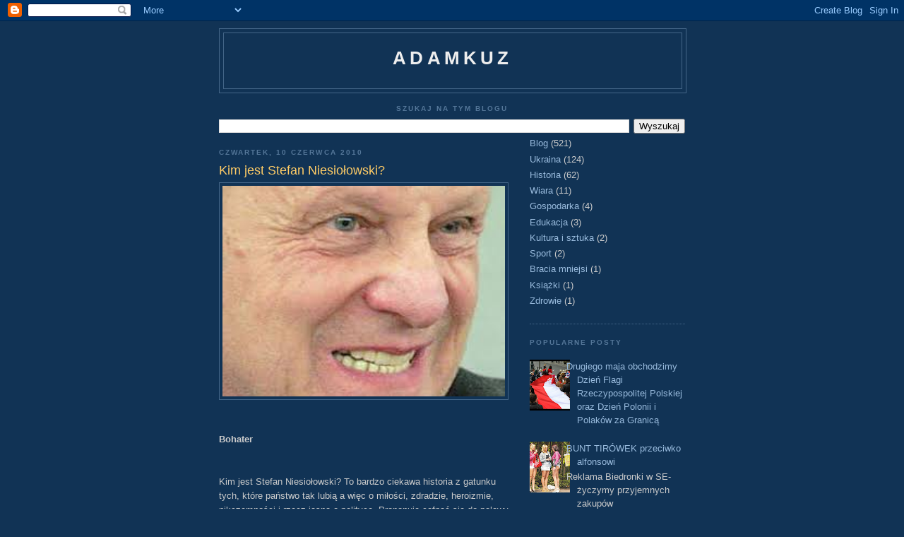

--- FILE ---
content_type: text/html; charset=UTF-8
request_url: https://adamkuz.blogspot.com/2010/06/kim-jest-stefan-niesioowski.html
body_size: 23531
content:
<!DOCTYPE html>
<html dir='ltr' xmlns='http://www.w3.org/1999/xhtml' xmlns:b='http://www.google.com/2005/gml/b' xmlns:data='http://www.google.com/2005/gml/data' xmlns:expr='http://www.google.com/2005/gml/expr'>
<head>
<link href='https://www.blogger.com/static/v1/widgets/55013136-widget_css_bundle.css' rel='stylesheet' type='text/css'/>
<meta content='text/html; charset=UTF-8' http-equiv='Content-Type'/>
<meta content='blogger' name='generator'/>
<link href='https://adamkuz.blogspot.com/favicon.ico' rel='icon' type='image/x-icon'/>
<link href='http://adamkuz.blogspot.com/2010/06/kim-jest-stefan-niesioowski.html' rel='canonical'/>
<link rel="alternate" type="application/atom+xml" title="adamkuz - Atom" href="https://adamkuz.blogspot.com/feeds/posts/default" />
<link rel="alternate" type="application/rss+xml" title="adamkuz - RSS" href="https://adamkuz.blogspot.com/feeds/posts/default?alt=rss" />
<link rel="service.post" type="application/atom+xml" title="adamkuz - Atom" href="https://www.blogger.com/feeds/5484933511246967205/posts/default" />

<link rel="alternate" type="application/atom+xml" title="adamkuz - Atom" href="https://adamkuz.blogspot.com/feeds/5562607733416123198/comments/default" />
<!--Can't find substitution for tag [blog.ieCssRetrofitLinks]-->
<link href='https://encrypted-tbn3.google.com/images?q=tbn:ANd9GcQKW0e-BXjtrtn8ZkF4Xo-W_Zto0-C8Nx6LdaNeoX92OwsIxhY5Yw' rel='image_src'/>
<meta content='http://adamkuz.blogspot.com/2010/06/kim-jest-stefan-niesioowski.html' property='og:url'/>
<meta content='Kim jest Stefan Niesiołowski?' property='og:title'/>
<meta content='   ' property='og:description'/>
<meta content='https://lh3.googleusercontent.com/blogger_img_proxy/AEn0k_uS3_b783k94gHurZ5iM2qa9Nj4RtfJM6VVZPxnxgXTeyay2Q9ZjjFsE5IUlpcqAqWcOhVDo7IU_tLJMZcfO7Nns9bwjabf7V6DrDUlUgqkUlgTaSTwboG1SgNyNjhxSxlj1_-ndpoVOQmBuEFO8vaAEIoFEv3dSaO3dgZQ1GhXTgCNu6gDl-Hp7mYAFA=w1200-h630-p-k-no-nu' property='og:image'/>
<title>adamkuz: Kim jest Stefan Niesiołowski?</title>
<style id='page-skin-1' type='text/css'><!--
/*
-----------------------------------------------
Blogger Template Style
Name:     Minima Blue
Date:     26 Feb 2004
Updated by: Blogger Team
----------------------------------------------- */
/* Use this with templates/template-twocol.html */
body {
background:#113355;
margin:0;
color:#cccccc;
font:x-small "Trebuchet MS", Trebuchet, Verdana, Sans-Serif;
font-size/* */:/**/small;
font-size: /**/small;
text-align: center;
}
a:link {
color:#99bbdd;
text-decoration:none;
}
a:visited {
color:#aa77aa;
text-decoration:none;
}
a:hover {
color:#ffcc66;
text-decoration:underline;
}
a img {
border-width:0;
}
/* Header
-----------------------------------------------
*/
#header-wrapper {
width:660px;
margin:0 auto 10px;
border:1px solid #446688;
}
#header-inner {
background-position: center;
margin-left: auto;
margin-right: auto;
}
#header {
margin: 5px;
border: 1px solid #446688;
text-align: center;
color:#eeeeee;
}
#header h1 {
margin:5px 5px 0;
padding:15px 20px .25em;
line-height:1.2em;
text-transform:uppercase;
letter-spacing:.2em;
font: normal bold 200% 'Trebuchet MS',Trebuchet,Verdana,Sans-serif;
}
#header a {
color:#eeeeee;
text-decoration:none;
}
#header a:hover {
color:#eeeeee;
}
#header .description {
margin:0 5px 5px;
padding:0 20px 15px;
max-width:700px;
text-transform:uppercase;
letter-spacing:.2em;
line-height: 1.4em;
font: normal normal 78% 'Trebuchet MS', Trebuchet, Verdana, Sans-serif;
color: #7799bb;
}
#header img {
margin-left: auto;
margin-right: auto;
}
/* Outer-Wrapper
----------------------------------------------- */
#outer-wrapper {
width: 660px;
margin:0 auto;
padding:10px;
text-align:left;
font: normal normal 100% 'Trebuchet MS',Trebuchet,Verdana,Sans-serif;
}
#main-wrapper {
width: 410px;
float: left;
word-wrap: break-word; /* fix for long text breaking sidebar float in IE */
overflow: hidden;     /* fix for long non-text content breaking IE sidebar float */
}
#sidebar-wrapper {
width: 220px;
float: right;
word-wrap: break-word; /* fix for long text breaking sidebar float in IE */
overflow: hidden;     /* fix for long non-text content breaking IE sidebar float */
}
/* Headings
----------------------------------------------- */
h2 {
margin:1.5em 0 .75em;
font:normal bold 78% 'Trebuchet MS',Trebuchet,Arial,Verdana,Sans-serif;
line-height: 1.4em;
text-transform:uppercase;
letter-spacing:.2em;
color:#557799;
}
/* Posts
-----------------------------------------------
*/
h2.date-header {
margin:1.5em 0 .5em;
}
.post {
margin:.5em 0 1.5em;
border-bottom:1px dotted #446688;
padding-bottom:1.5em;
}
.post h3 {
margin:.25em 0 0;
padding:0 0 4px;
font-size:140%;
font-weight:normal;
line-height:1.4em;
color:#ffcc66;
}
.post h3 a, .post h3 a:visited, .post h3 strong {
display:block;
text-decoration:none;
color:#ffcc66;
font-weight:bold;
}
.post h3 strong, .post h3 a:hover {
color:#cccccc;
}
.post-body {
margin:0 0 .75em;
line-height:1.6em;
}
.post-body blockquote {
line-height:1.3em;
}
.post-footer {
margin: .75em 0;
color:#557799;
text-transform:uppercase;
letter-spacing:.1em;
font: normal normal 78% 'Trebuchet MS', Trebuchet, Verdana, Sans-serif;
line-height: 1.4em;
}
.comment-link {
margin-left:.6em;
}
.post img, table.tr-caption-container {
padding:4px;
border:1px solid #446688;
}
.tr-caption-container img {
border: none;
padding: 0;
}
.post blockquote {
margin:1em 20px;
}
.post blockquote p {
margin:.75em 0;
}
/* Comments
----------------------------------------------- */
#comments h4 {
margin:1em 0;
font-weight: bold;
line-height: 1.4em;
text-transform:uppercase;
letter-spacing:.2em;
color: #557799;
}
#comments-block {
margin:1em 0 1.5em;
line-height:1.6em;
}
#comments-block .comment-author {
margin:.5em 0;
}
#comments-block .comment-body {
margin:.25em 0 0;
}
#comments-block .comment-footer {
margin:-.25em 0 2em;
line-height: 1.4em;
text-transform:uppercase;
letter-spacing:.1em;
}
#comments-block .comment-body p {
margin:0 0 .75em;
}
.deleted-comment {
font-style:italic;
color:gray;
}
.feed-links {
clear: both;
line-height: 2.5em;
}
#blog-pager-newer-link {
float: left;
}
#blog-pager-older-link {
float: right;
}
#blog-pager {
text-align: center;
}
/* Sidebar Content
----------------------------------------------- */
.sidebar {
color: #cccccc;
line-height: 1.5em;
}
.sidebar ul {
list-style:none;
margin:0 0 0;
padding:0 0 0;
}
.sidebar li {
margin:0;
padding-top:0;
padding-right:0;
padding-bottom:.25em;
padding-left:15px;
text-indent:-15px;
line-height:1.5em;
}
.sidebar .widget, .main .widget {
border-bottom:1px dotted #446688;
margin:0 0 1.5em;
padding:0 0 1.5em;
}
.main .Blog {
border-bottom-width: 0;
}
/* Profile
----------------------------------------------- */
.profile-img {
float: left;
margin-top: 0;
margin-right: 5px;
margin-bottom: 5px;
margin-left: 0;
padding: 4px;
border: 1px solid #446688;
}
.profile-data {
margin:0;
text-transform:uppercase;
letter-spacing:.1em;
font: normal normal 78% 'Trebuchet MS', Trebuchet, Verdana, Sans-serif;
color: #557799;
font-weight: bold;
line-height: 1.6em;
}
.profile-datablock {
margin:.5em 0 .5em;
}
.profile-textblock {
margin: 0.5em 0;
line-height: 1.6em;
}
.profile-link {
font: normal normal 78% 'Trebuchet MS', Trebuchet, Verdana, Sans-serif;
text-transform: uppercase;
letter-spacing: .1em;
}
/* Footer
----------------------------------------------- */
#footer {
width:660px;
clear:both;
margin:0 auto;
padding-top:15px;
line-height: 1.6em;
text-transform:uppercase;
letter-spacing:.1em;
text-align: center;
}

--></style>
<link href='https://www.blogger.com/dyn-css/authorization.css?targetBlogID=5484933511246967205&amp;zx=d154615c-1a69-485e-8dfd-53696162e0b1' media='none' onload='if(media!=&#39;all&#39;)media=&#39;all&#39;' rel='stylesheet'/><noscript><link href='https://www.blogger.com/dyn-css/authorization.css?targetBlogID=5484933511246967205&amp;zx=d154615c-1a69-485e-8dfd-53696162e0b1' rel='stylesheet'/></noscript>
<meta name='google-adsense-platform-account' content='ca-host-pub-1556223355139109'/>
<meta name='google-adsense-platform-domain' content='blogspot.com'/>

</head>
<body>
<div class='navbar section' id='navbar'><div class='widget Navbar' data-version='1' id='Navbar1'><script type="text/javascript">
    function setAttributeOnload(object, attribute, val) {
      if(window.addEventListener) {
        window.addEventListener('load',
          function(){ object[attribute] = val; }, false);
      } else {
        window.attachEvent('onload', function(){ object[attribute] = val; });
      }
    }
  </script>
<div id="navbar-iframe-container"></div>
<script type="text/javascript" src="https://apis.google.com/js/platform.js"></script>
<script type="text/javascript">
      gapi.load("gapi.iframes:gapi.iframes.style.bubble", function() {
        if (gapi.iframes && gapi.iframes.getContext) {
          gapi.iframes.getContext().openChild({
              url: 'https://www.blogger.com/navbar/5484933511246967205?po\x3d5562607733416123198\x26origin\x3dhttps://adamkuz.blogspot.com',
              where: document.getElementById("navbar-iframe-container"),
              id: "navbar-iframe"
          });
        }
      });
    </script><script type="text/javascript">
(function() {
var script = document.createElement('script');
script.type = 'text/javascript';
script.src = '//pagead2.googlesyndication.com/pagead/js/google_top_exp.js';
var head = document.getElementsByTagName('head')[0];
if (head) {
head.appendChild(script);
}})();
</script>
</div></div>
<div id='outer-wrapper'><div id='wrap2'>
<!-- skip links for text browsers -->
<span id='skiplinks' style='display:none;'>
<a href='#main'>skip to main </a> |
      <a href='#sidebar'>skip to sidebar</a>
</span>
<div id='header-wrapper'>
<div class='header section' id='header'><div class='widget Header' data-version='1' id='Header1'>
<div id='header-inner'>
<div class='titlewrapper'>
<h1 class='title'>
<a href='https://adamkuz.blogspot.com/'>
adamkuz
</a>
</h1>
</div>
<div class='descriptionwrapper'>
<p class='description'><span>
</span></p>
</div>
</div>
</div></div>
</div>
<div id='content-wrapper'>
<div id='crosscol-wrapper' style='text-align:center'>
<div class='crosscol section' id='crosscol'><div class='widget BlogSearch' data-version='1' id='BlogSearch1'>
<h2 class='title'>Szukaj na tym blogu</h2>
<div class='widget-content'>
<div id='BlogSearch1_form'>
<form action='https://adamkuz.blogspot.com/search' class='gsc-search-box' target='_top'>
<table cellpadding='0' cellspacing='0' class='gsc-search-box'>
<tbody>
<tr>
<td class='gsc-input'>
<input autocomplete='off' class='gsc-input' name='q' size='10' title='search' type='text' value=''/>
</td>
<td class='gsc-search-button'>
<input class='gsc-search-button' title='search' type='submit' value='Wyszukaj'/>
</td>
</tr>
</tbody>
</table>
</form>
</div>
</div>
<div class='clear'></div>
</div></div>
</div>
<div id='main-wrapper'>
<div class='main section' id='main'><div class='widget Blog' data-version='1' id='Blog1'>
<div class='blog-posts hfeed'>

          <div class="date-outer">
        
<h2 class='date-header'><span>czwartek, 10 czerwca 2010</span></h2>

          <div class="date-posts">
        
<div class='post-outer'>
<div class='post hentry'>
<a name='5562607733416123198'></a>
<h3 class='post-title entry-title'>
Kim jest Stefan Niesiołowski?
</h3>
<div class='post-header'>
<div class='post-header-line-1'></div>
</div>
<div class='post-body entry-content'>
<img height="298" src="https://encrypted-tbn3.google.com/images?q=tbn:ANd9GcQKW0e-BXjtrtn8ZkF4Xo-W_Zto0-C8Nx6LdaNeoX92OwsIxhY5Yw" width="400" /> <br />
<br />
<a name="more"></a><br />
<b>Bohater</b><br />
<b><br />
</b><br />
Kim jest Stefan Niesiołowski? To bardzo ciekawa historia z gatunku tych, które państwo tak lubią a więc o miłości, zdradzie, heroizmie, nikczemności i rzecz jasna o polityce. Proponuję cofnąć się do połowy lat 60-tych gdy w Polsce jak i w sporej części naszego globu panował ustrój sprawiedliwości społecznej. W tym czasie grupa młodych ludzi zainspirowana przez starszego kolegę, który powinien z autopsji doskonale wiedzieć czym się to wszystko skończy postanowiła obalić komunę. Ich przywódca postanowił rozpocząć działalność od zdobycia funduszy poprzez napad na kasjerkę. Rozumował, że skoro Piłsudski rabował pociągi i nikt mu tego po uzyskaniu niepodległości nie miał za złe to jemu tez wolno. Co prawda kasjerka to nie pociąg ale od czegoś trzeba zacząć. Nie pomyślcie sobie czasem o Raskolnikowie, który zabił siekiera lichwiarkę w imię wyższych celów. Ta akcja miała się odbyć według pomysłodawcy bez użycia przemocy, niestety nie sprecyzował on jak to konkretnie miałoby wyglądać a szkoda bo bardzo jestem tego ciekaw. Do akcji oczywiście nie doszło. Wtedy nasz bohater wpadł na pomysł walki z przodującym ustrojem poprzez kradzieże maszyn do pisania. (młodszym czytelnikom chciałbym wyjaśnić, że w czasach gdy jeszcze nie było pecetów posługiwano się klawiaturą sprzężoną bezpośrednio z drukarką). Sam ukradł dwa takie urządzenia. W II Rzeczpospolitej uroczyście obchodzono rocznicę napadu dokonanego przez Piłsudskiego i jego ludzi na pociąg w Bezdanach wiozący wypłatę dla robotników. Uważam, ze powinniśmy wskrzesić ten zwyczaj, w instytucjach z których zginęły maszyny: w Katedrze Fizjologii Roślin Uniwersytetu Łódzkiego oraz w Bibliotece Uniwersyteckiej w Łodzi powinny zostać odsłonięte pamiątkowe tablice sławiące ten wiekopomny czyn. Na uroczyste obchody obowiązkowo powinno się prowadzić dziatwę szkolną.<br />
Nie był to jedyny bohaterski czyn jakiego dokonał nasz nieustraszony bojownik, w dzień po wkroczeniu bratniej pomocy do Czechosłowacji własnoręcznie, przy pomocy młotka zniszczył on umieszczoną na Rysach tabliczkę ku czci wodza światowego proletariatu Włodzimierza Iljicza Ulajnowawa znanego także jako Lenin. Nikt co prawda tego nie zauważył, liczą się jednak intencje. Niestety pomysł wysadzenia w powietrze pomnika wodza światowego proletariatu nie doszedł do skutku. Esbecja, która infiltrowała cała grupę straciła cierpliwość. Atak na wiecznie żywego Lenina mógł się nie spodobać towarzyszom radzieckim za z nimi nie było żartów. <br />
<br />
<b>Kapuś</b><br />
<br />
Stefana Niesiołowskiego od początku śledztwa zaczyna sypać. Teraz oczywiście krzyczy, że to nieprawda. A oto protokoły z przesłuchań działaczy z konspiracyjnego "Ruchu", znajdujące się w Instytucie Pamięci Narodowej (nr sprawy II 3 Ds. 25/70, tom VI). Przesłuchującym był por. Dariusz Borowczyk z KW MO w Łodzi: <br />
1. Na s. 11-12 wspomnianego zbioru protokołów dowiadujemy się, pod datą 20 czerwca 1970 r. o godz. 15.10, iż "Stefan Myszkiewicz - Niesiołowski przyznaje się do tego, że istniał 'Ruch', że był organizacją konspiracyjną. Twierdzi, że nie było przywódców". <br />
2. W tym samym VI tomie zbioru protokołów przesłuchań, na s. 11-20, pod datą 21 czerwca 1970 r. czytamy zeznanie Niesiołowskiego, otwarcie informujące: "Przyznaję się do winy w przedmiocie przedstawionego mi zarzutu i wyjaśniam, co następuje..." - i tu padają nazwiska najbliższych i przyjaciół, w tym brata S. Niesiołowskiego - Marka, Andrzeja i Benedykta Czumów, Andrzeja Woźnickiego. <br />
3. Pod datą 25 czerwca 1970 r. Niesiołowski odsłania przesłuchującemu go oficerowi rozszyfrowane przez niego pseudonimy działaczy "Ruchu": "Emila" (Emila Morgiewicza),<br />
"Jurka" (Benedykta Czumę) i innych. Równocześnie Niesiołowski starał się wyraźnie maksymalnie pomniejszyć swoją rolę w "Ruchu", zaprzeczał swojej przynależności do "Ruchu" i współredagowania tajnego "Biuletynu" (por. A. Echolette: "Niesiołowski sypie 'Ruch'", "Nasza Polska" z 5 grudnia 2006 r.). <br />
4. 28 czerwca 1970 r. następuje totalne załamanie się S. Niesiołowskiego w czasie przesłuchania, prowadzonego przez kpt. mgr. Leonarda Rybackiego z Biura Śledczego MSW w Warszawie (por. tom VI wspominanego zbioru protokołów, s. 11-76). Niesiołowski przyznaje: "Wyjaśnienia, jakie wówczas [przed 28 czerwca 1970 r. - przyp. aut.] składałem, odnośnie mojej przynależności i działalności w nielegalnym związku, częściowo były nieprawdziwe... Pragnę dziś wyjaśnić mój udział w nielegalnej organizacji w sposób szczery i zgodny z prawdą...". <br />
5. 29 czerwca 1970 r., w czasie zeznania złożonego przesłuchującemu go kpt. mgr. Leonardowi Rybackiemu, Niesiołowski sypie własną narzeczoną Elżbietę Nagrodzką, podając m.in. jakże ciężki w ówczesnej sytuacji dowód przeciw niej - informację, że Nagrodzka miała - wg planu działań "Ruchu" - uczestniczyć w akcji podpalenia Muzeum Lenina w Poroninie. Odpowiedni fragment zeznania S. Niesiołowskiego brzmi: "(...) Pragnę jeszcze wyjaśnić, że pozyskałem, wiosną 1969 roku, jako członka naszej nielegalnej organizacji, również Elżbietę Nagrodzką, zam. w Łodzi przy ul. Bydgoskiej 30 m. 39. Nagrodzką zorientowałem, kto jest członkiem organizacji na terenie Łodzi oraz poznałem z Andrzejem Czumą z Warszawy. Wiadomym mi jest, że Nagrodzka miała wziąć udział w akcji podpalenia Muzeum Lenina w Poroninie".<br />
6. Pod datą 8 lipca 1970 r. czytamy w zbiorze protokołów, że Niesiołowski wymienia z nazwiska Andrzeja Czumę, ujawniając, iż: "Andrzej Czuma był bardzo aktywnym członkiem naszego 'Ruchu' i inicjatorem różnych akcji (...)". <br />
7. Szczególnie wymowny jest tekst zeznań S. Niesiołowskiego, zaprotokołowany pod datą 11 lipca 1970 r. (s. 11-24 zbioru protokołów): "Pragnę uzupełnić oraz sprostować pewne wyjaśnienia, jakie złożyłem do protokołów w czasie poprzednich przesłuchań, na temat podjętej przez nasz 'Ruch' akcji spalenia Muzeum Lenina w Poroninie. Celowo zatajałem pewne fakty, ażeby uchronić niektóre osoby od odpowiedzialności karnej. Dziś całkowicie zrozumiałem swoje niewłaściwe stanowisko w tej kwestii i dlatego pragnę, tak jak i w innych sprawach, mówić tylko szczerą prawdę...". <br />
<br />
<b>Sprzedana narzeczona</b><br />
<b><br />
</b><br />
O poziomie moralnym dzisiejszego autorytetu świadczy fakt, ze pogrążył w śledztwie swoją narzeczona, ślepo w nim zakochaną Elżbietę Nagrodzką. W liście do &#8222;Oznonu&#8221; zdradzona kobieta tak opisuje cała sprawę: <br />
"Stefan Niesiołowski zbudował swoją pozycję polityka oraz image nieugiętego herosa na kłamstwie. Załamał się już pierwszego dnia śledztwa i sypał nas, swojego brata Marka, przyjaciół Andrzeja i Benedykta Czumów, i mnie, swoją narzeczoną od pierwszego przesłuchania! Podczas gdy ja, kobieta i szeregowy członek organizacji, przez wiele dni śledztwa twierdziłam, że 'nic nie wiem o Ruchu' (...) Stefan Niesiołowski nie wprowadzał mnie do żadnej organizacji, (...) znałam Czumów wyłącznie towarzysko (patrz protokół z przesłuchania 30.VI.1970 r.), on - mężczyzna i jeden z przywódców, sypał nas od pierwszego przesłuchania (20.VI.), nie szczędząc detali. (...) Kiedy po wielu dniach przesłuchań (30.VI.) kolejny raz zaprzeczyłam, że istnieje 'Ruch', śledczy pokazał mi protokół z 20.VI., podpisany ręką Niesiołowskiego, w którym podaje szczegóły mojej działalności. Dostałam wtedy parę innych protokołów z zeznań kolegów, z których wynikało, że Wojciech Mantaj zaczął zeznawać już 22.VI., Marek Niesiołowski - 25.VI., a Benedykt Czuma - 28.VI. Dla pikanterii dodam, że na podobną okoliczność 'Ruch' zalecał bezwarunkowe milczenie i ja miałam odwagę się do tego zalecenia zastosować. Załamanie Stefana i paru innych kolegów przeżyłam boleśnie. Wyobrażałam sobie idealistycznie, a może naiwnie, że jeśli wszyscy będą milczeli, SB będzie musiała nas wypuścić. Przecież jeszcze wtedy nie wiedziałam, że miała wtyczki i sporo informacji o grupie. W tym samym czasie otrzymywałam od Stefana listy z propozycją 'ślubu w więziennej kaplicy'. Co za hipokryzja. W furii napisałam list, w którym nazwałam Niesiołowskiego i tych, którzy sypali, tchórzami i zdrajcami".<br />
Nagrodzka tak opisuje dalsze losy naszego bohatera: <br />
"W międzyczasie Niesiołowski robił karierę polityka i kreował swój wizerunek herosa, który nie ugiął się w śledztwie. Jego przyjaciele nie oponowali, mieszkałam już za granicą (...). Wiem tylko, że przed ostatnimi wyborami parlamentarnymi i prezydenckimi, kiedy PiS reprezentujący drogie mu niby wartości narodowo-chrześcijańskie odmówił mu miejsca na swojej liście wyborczej, zameldował się do jego konkurencji - Platformy Obywatelskiej! I następnie, wypłacając się PO, zaakceptował rolę pierwszego pałkarza Platformy, w jednym szeregu z 'Gazetą Wyborczą' i innymi liberalnymi mediami, TVN, Polsatem, Tok FM czy Radiem Zet. Zaiste, długa droga - od najemnika do wojownika! (...) Mam nadzieję, że po kolejnych przeprosinach i opłaceniu kolejnej nawiązki, drogi moje i tego byłego wojownika, a dziś najemnika, nigdy już się nie spotkają".<br />
Łajdacy szczególnie nienawidzą tych, których skrzywdzili. W 1992 roku Niesiołowski zarzucił narzeczonej, którą zakapował w śledztwie nielojalność. Mieszkająca wówczas w Anglii kobieta zażądała przeprosin za pomówienie, które kłamca bojąc się procesu skwapliwie złożył. <br />
Dzisiaj Niesiołowski atakuje z furią wszystkich dookoła, dostaje piany na ustach gdy widzi ludzi uczciwych. To normalna reakcja kogoś kogo gryzie nieczyste sumienie. Dlatego nie powinno się przejmować inwektywami kogoś kogo była narzeczona określiła jako tchórza i zdrajcę.<br />
<br />
Przeczytaj także:<br />
<br />
Czy sprawca zbrodni na działaczu PISu najpierw odwiedził biuro posła Niesiołowskiego? <a href="http://adamkuz.blogspot.com/2010/10/sprawca-zbrodni-na-dziaaczu-pisu.html">http://adamkuz.blogspot.com/2010/10/sprawca-zbrodni-na-dziaaczu-pisu.html</a><br />
<br />
Pani Krzywonos to osoba niewątpliwie tragiczna <a href="http://adamkuz.blogspot.com/2010/09/pani-krzywonos-to-osoba-niewatpliwie.html">http://adamkuz.blogspot.com/2010/09/pani-krzywonos-to-osoba-niewatpliwie.html</a><br />
<br />
Tylko Niesiołowski wie kiedy Katyń to ludobójstwo a kiedy tylko wojenna zbrodnia <a href="http://adamkuz.blogspot.com/2010/10/tylko-niesioowski-wie-kiedy-katyn-to.html">http://adamkuz.blogspot.com/2010/10/tylko-niesioowski-wie-kiedy-katyn-to.html</a>
<div style='clear: both;'></div>
</div>
<div class='post-footer'>
<div class='post-footer-line post-footer-line-1'><span class='post-author vcard'>
Autor:
<span class='fn'>adamkuz</span>
</span>
<span class='post-timestamp'>
o
<a class='timestamp-link' href='https://adamkuz.blogspot.com/2010/06/kim-jest-stefan-niesioowski.html' rel='bookmark' title='permanent link'><abbr class='published' title='2010-06-10T12:32:00-07:00'>12:32</abbr></a>
</span>
<span class='post-comment-link'>
</span>
<span class='post-icons'>
<span class='item-action'>
<a href='https://www.blogger.com/email-post/5484933511246967205/5562607733416123198' title='Wyślij posta przez e-mail'>
<img alt="" class="icon-action" height="13" src="//img1.blogblog.com/img/icon18_email.gif" width="18">
</a>
</span>
<span class='item-control blog-admin pid-1090632512'>
<a href='https://www.blogger.com/post-edit.g?blogID=5484933511246967205&postID=5562607733416123198&from=pencil' title='Edytuj post'>
<img alt='' class='icon-action' height='18' src='https://resources.blogblog.com/img/icon18_edit_allbkg.gif' width='18'/>
</a>
</span>
</span>
<div class='post-share-buttons'>
<a class='goog-inline-block share-button sb-email' href='https://www.blogger.com/share-post.g?blogID=5484933511246967205&postID=5562607733416123198&target=email' target='_blank' title='Wyślij pocztą e-mail'><span class='share-button-link-text'>Wyślij pocztą e-mail</span></a><a class='goog-inline-block share-button sb-blog' href='https://www.blogger.com/share-post.g?blogID=5484933511246967205&postID=5562607733416123198&target=blog' onclick='window.open(this.href, "_blank", "height=270,width=475"); return false;' target='_blank' title='Wrzuć na bloga'><span class='share-button-link-text'>Wrzuć na bloga</span></a><a class='goog-inline-block share-button sb-twitter' href='https://www.blogger.com/share-post.g?blogID=5484933511246967205&postID=5562607733416123198&target=twitter' target='_blank' title='Udostępnij w X'><span class='share-button-link-text'>Udostępnij w X</span></a><a class='goog-inline-block share-button sb-facebook' href='https://www.blogger.com/share-post.g?blogID=5484933511246967205&postID=5562607733416123198&target=facebook' onclick='window.open(this.href, "_blank", "height=430,width=640"); return false;' target='_blank' title='Udostępnij w usłudze Facebook'><span class='share-button-link-text'>Udostępnij w usłudze Facebook</span></a><a class='goog-inline-block share-button sb-pinterest' href='https://www.blogger.com/share-post.g?blogID=5484933511246967205&postID=5562607733416123198&target=pinterest' target='_blank' title='Udostępnij w serwisie Pinterest'><span class='share-button-link-text'>Udostępnij w serwisie Pinterest</span></a>
</div>
</div>
<div class='post-footer-line post-footer-line-2'><span class='post-labels'>
Etykiety:
<a href='https://adamkuz.blogspot.com/search/label/Blog' rel='tag'>Blog</a>
</span>
</div>
<div class='post-footer-line post-footer-line-3'></div>
</div>
</div>
<div class='comments' id='comments'>
<a name='comments'></a>
<h4>6 komentarzy:</h4>
<div class='comments-content'>
<script async='async' src='' type='text/javascript'></script>
<script type='text/javascript'>
    (function() {
      var items = null;
      var msgs = null;
      var config = {};

// <![CDATA[
      var cursor = null;
      if (items && items.length > 0) {
        cursor = parseInt(items[items.length - 1].timestamp) + 1;
      }

      var bodyFromEntry = function(entry) {
        var text = (entry &&
                    ((entry.content && entry.content.$t) ||
                     (entry.summary && entry.summary.$t))) ||
            '';
        if (entry && entry.gd$extendedProperty) {
          for (var k in entry.gd$extendedProperty) {
            if (entry.gd$extendedProperty[k].name == 'blogger.contentRemoved') {
              return '<span class="deleted-comment">' + text + '</span>';
            }
          }
        }
        return text;
      }

      var parse = function(data) {
        cursor = null;
        var comments = [];
        if (data && data.feed && data.feed.entry) {
          for (var i = 0, entry; entry = data.feed.entry[i]; i++) {
            var comment = {};
            // comment ID, parsed out of the original id format
            var id = /blog-(\d+).post-(\d+)/.exec(entry.id.$t);
            comment.id = id ? id[2] : null;
            comment.body = bodyFromEntry(entry);
            comment.timestamp = Date.parse(entry.published.$t) + '';
            if (entry.author && entry.author.constructor === Array) {
              var auth = entry.author[0];
              if (auth) {
                comment.author = {
                  name: (auth.name ? auth.name.$t : undefined),
                  profileUrl: (auth.uri ? auth.uri.$t : undefined),
                  avatarUrl: (auth.gd$image ? auth.gd$image.src : undefined)
                };
              }
            }
            if (entry.link) {
              if (entry.link[2]) {
                comment.link = comment.permalink = entry.link[2].href;
              }
              if (entry.link[3]) {
                var pid = /.*comments\/default\/(\d+)\?.*/.exec(entry.link[3].href);
                if (pid && pid[1]) {
                  comment.parentId = pid[1];
                }
              }
            }
            comment.deleteclass = 'item-control blog-admin';
            if (entry.gd$extendedProperty) {
              for (var k in entry.gd$extendedProperty) {
                if (entry.gd$extendedProperty[k].name == 'blogger.itemClass') {
                  comment.deleteclass += ' ' + entry.gd$extendedProperty[k].value;
                } else if (entry.gd$extendedProperty[k].name == 'blogger.displayTime') {
                  comment.displayTime = entry.gd$extendedProperty[k].value;
                }
              }
            }
            comments.push(comment);
          }
        }
        return comments;
      };

      var paginator = function(callback) {
        if (hasMore()) {
          var url = config.feed + '?alt=json&v=2&orderby=published&reverse=false&max-results=50';
          if (cursor) {
            url += '&published-min=' + new Date(cursor).toISOString();
          }
          window.bloggercomments = function(data) {
            var parsed = parse(data);
            cursor = parsed.length < 50 ? null
                : parseInt(parsed[parsed.length - 1].timestamp) + 1
            callback(parsed);
            window.bloggercomments = null;
          }
          url += '&callback=bloggercomments';
          var script = document.createElement('script');
          script.type = 'text/javascript';
          script.src = url;
          document.getElementsByTagName('head')[0].appendChild(script);
        }
      };
      var hasMore = function() {
        return !!cursor;
      };
      var getMeta = function(key, comment) {
        if ('iswriter' == key) {
          var matches = !!comment.author
              && comment.author.name == config.authorName
              && comment.author.profileUrl == config.authorUrl;
          return matches ? 'true' : '';
        } else if ('deletelink' == key) {
          return config.baseUri + '/comment/delete/'
               + config.blogId + '/' + comment.id;
        } else if ('deleteclass' == key) {
          return comment.deleteclass;
        }
        return '';
      };

      var replybox = null;
      var replyUrlParts = null;
      var replyParent = undefined;

      var onReply = function(commentId, domId) {
        if (replybox == null) {
          // lazily cache replybox, and adjust to suit this style:
          replybox = document.getElementById('comment-editor');
          if (replybox != null) {
            replybox.height = '250px';
            replybox.style.display = 'block';
            replyUrlParts = replybox.src.split('#');
          }
        }
        if (replybox && (commentId !== replyParent)) {
          replybox.src = '';
          document.getElementById(domId).insertBefore(replybox, null);
          replybox.src = replyUrlParts[0]
              + (commentId ? '&parentID=' + commentId : '')
              + '#' + replyUrlParts[1];
          replyParent = commentId;
        }
      };

      var hash = (window.location.hash || '#').substring(1);
      var startThread, targetComment;
      if (/^comment-form_/.test(hash)) {
        startThread = hash.substring('comment-form_'.length);
      } else if (/^c[0-9]+$/.test(hash)) {
        targetComment = hash.substring(1);
      }

      // Configure commenting API:
      var configJso = {
        'maxDepth': config.maxThreadDepth
      };
      var provider = {
        'id': config.postId,
        'data': items,
        'loadNext': paginator,
        'hasMore': hasMore,
        'getMeta': getMeta,
        'onReply': onReply,
        'rendered': true,
        'initComment': targetComment,
        'initReplyThread': startThread,
        'config': configJso,
        'messages': msgs
      };

      var render = function() {
        if (window.goog && window.goog.comments) {
          var holder = document.getElementById('comment-holder');
          window.goog.comments.render(holder, provider);
        }
      };

      // render now, or queue to render when library loads:
      if (window.goog && window.goog.comments) {
        render();
      } else {
        window.goog = window.goog || {};
        window.goog.comments = window.goog.comments || {};
        window.goog.comments.loadQueue = window.goog.comments.loadQueue || [];
        window.goog.comments.loadQueue.push(render);
      }
    })();
// ]]>
  </script>
<div id='comment-holder'>
<div class="comment-thread toplevel-thread"><ol id="top-ra"><li class="comment" id="c2705479161699654941"><div class="avatar-image-container"><img src="//www.blogger.com/img/blogger_logo_round_35.png" alt=""/></div><div class="comment-block"><div class="comment-header"><cite class="user"><a href="https://www.blogger.com/profile/11219280065151375406" rel="nofollow">Unknown</a></cite><span class="icon user "></span><span class="datetime secondary-text"><a rel="nofollow" href="https://adamkuz.blogspot.com/2010/06/kim-jest-stefan-niesioowski.html?showComment=1276199850667#c2705479161699654941">10 czerwca 2010 12:57</a></span></div><p class="comment-content">To o co tu chodzi? Dlaczego sąd ukarał dziś Redemptorystów?</p><span class="comment-actions secondary-text"><a class="comment-reply" target="_self" data-comment-id="2705479161699654941">Odpowiedz</a><span class="item-control blog-admin blog-admin pid-1454917351"><a target="_self" href="https://www.blogger.com/comment/delete/5484933511246967205/2705479161699654941">Usuń</a></span></span></div><div class="comment-replies"><div id="c2705479161699654941-rt" class="comment-thread inline-thread hidden"><span class="thread-toggle thread-expanded"><span class="thread-arrow"></span><span class="thread-count"><a target="_self">Odpowiedzi</a></span></span><ol id="c2705479161699654941-ra" class="thread-chrome thread-expanded"><div></div><div id="c2705479161699654941-continue" class="continue"><a class="comment-reply" target="_self" data-comment-id="2705479161699654941">Odpowiedz</a></div></ol></div></div><div class="comment-replybox-single" id="c2705479161699654941-ce"></div></li><li class="comment" id="c222076802341724496"><div class="avatar-image-container"><img src="//www.blogger.com/img/blogger_logo_round_35.png" alt=""/></div><div class="comment-block"><div class="comment-header"><cite class="user"><a href="https://www.blogger.com/profile/03518038603960945245" rel="nofollow">Unknown</a></cite><span class="icon user "></span><span class="datetime secondary-text"><a rel="nofollow" href="https://adamkuz.blogspot.com/2010/06/kim-jest-stefan-niesioowski.html?showComment=1284403068628#c222076802341724496">13 września 2010 11:37</a></span></div><p class="comment-content">Ilu takich typków jak Niesiołowski jest w PO</p><span class="comment-actions secondary-text"><a class="comment-reply" target="_self" data-comment-id="222076802341724496">Odpowiedz</a><span class="item-control blog-admin blog-admin pid-1494032735"><a target="_self" href="https://www.blogger.com/comment/delete/5484933511246967205/222076802341724496">Usuń</a></span></span></div><div class="comment-replies"><div id="c222076802341724496-rt" class="comment-thread inline-thread hidden"><span class="thread-toggle thread-expanded"><span class="thread-arrow"></span><span class="thread-count"><a target="_self">Odpowiedzi</a></span></span><ol id="c222076802341724496-ra" class="thread-chrome thread-expanded"><div></div><div id="c222076802341724496-continue" class="continue"><a class="comment-reply" target="_self" data-comment-id="222076802341724496">Odpowiedz</a></div></ol></div></div><div class="comment-replybox-single" id="c222076802341724496-ce"></div></li><li class="comment" id="c1447617628570528880"><div class="avatar-image-container"><img src="//www.blogger.com/img/blogger_logo_round_35.png" alt=""/></div><div class="comment-block"><div class="comment-header"><cite class="user"><a href="https://www.blogger.com/profile/10910735664427049490" rel="nofollow">Unknown</a></cite><span class="icon user "></span><span class="datetime secondary-text"><a rel="nofollow" href="https://adamkuz.blogspot.com/2010/06/kim-jest-stefan-niesioowski.html?showComment=1302502681557#c1447617628570528880">10 kwietnia 2011 23:18</a></span></div><p class="comment-content">Takich jak Niesiolowski jest w PO masa.To potwarz dla POLSKI .Niech tych kundli z PO TUSK wywali na zbity leb.</p><span class="comment-actions secondary-text"><a class="comment-reply" target="_self" data-comment-id="1447617628570528880">Odpowiedz</a><span class="item-control blog-admin blog-admin pid-928490585"><a target="_self" href="https://www.blogger.com/comment/delete/5484933511246967205/1447617628570528880">Usuń</a></span></span></div><div class="comment-replies"><div id="c1447617628570528880-rt" class="comment-thread inline-thread hidden"><span class="thread-toggle thread-expanded"><span class="thread-arrow"></span><span class="thread-count"><a target="_self">Odpowiedzi</a></span></span><ol id="c1447617628570528880-ra" class="thread-chrome thread-expanded"><div></div><div id="c1447617628570528880-continue" class="continue"><a class="comment-reply" target="_self" data-comment-id="1447617628570528880">Odpowiedz</a></div></ol></div></div><div class="comment-replybox-single" id="c1447617628570528880-ce"></div></li><li class="comment" id="c5661387122230834544"><div class="avatar-image-container"><img src="//www.blogger.com/img/blogger_logo_round_35.png" alt=""/></div><div class="comment-block"><div class="comment-header"><cite class="user"><a href="https://www.blogger.com/profile/10910735664427049490" rel="nofollow">Unknown</a></cite><span class="icon user "></span><span class="datetime secondary-text"><a rel="nofollow" href="https://adamkuz.blogspot.com/2010/06/kim-jest-stefan-niesioowski.html?showComment=1302502965707#c5661387122230834544">10 kwietnia 2011 23:22</a></span></div><p class="comment-content">Ten komentarz został usunięty przez administratora bloga.</p><span class="comment-actions secondary-text"><a class="comment-reply" target="_self" data-comment-id="5661387122230834544">Odpowiedz</a><span class="item-control blog-admin blog-admin "><a target="_self" href="https://www.blogger.com/comment/delete/5484933511246967205/5661387122230834544">Usuń</a></span></span></div><div class="comment-replies"><div id="c5661387122230834544-rt" class="comment-thread inline-thread hidden"><span class="thread-toggle thread-expanded"><span class="thread-arrow"></span><span class="thread-count"><a target="_self">Odpowiedzi</a></span></span><ol id="c5661387122230834544-ra" class="thread-chrome thread-expanded"><div></div><div id="c5661387122230834544-continue" class="continue"><a class="comment-reply" target="_self" data-comment-id="5661387122230834544">Odpowiedz</a></div></ol></div></div><div class="comment-replybox-single" id="c5661387122230834544-ce"></div></li><li class="comment" id="c6549378359077371483"><div class="avatar-image-container"><img src="//blogger.googleusercontent.com/img/b/R29vZ2xl/AVvXsEjNZHe0Zj2PR6ljlZZxyMftgkKo8up_zdTdYV8B0He14ER_2YxISpcS-o67_cIXVE8UP_Vpndfsvp9b-niUSfSvxoVv2wuGHSQo7TYlISzOylWCRSL3MGh51zhcuAfmaQ/s45-c/facebookkkkkkk.jpg" alt=""/></div><div class="comment-block"><div class="comment-header"><cite class="user"><a href="https://www.blogger.com/profile/14632505515727194651" rel="nofollow">Brunet</a></cite><span class="icon user "></span><span class="datetime secondary-text"><a rel="nofollow" href="https://adamkuz.blogspot.com/2010/06/kim-jest-stefan-niesioowski.html?showComment=1335968818156#c6549378359077371483">2 maja 2012 07:26</a></span></div><p class="comment-content">I dlatego zawczasu kolejne narzeczone ode mnie uciekały :) Najbardziej jednak tragiczne w jego postaci jest nie to, że pieni się z byle powodu, ale to, że to naprawdę lubi...:)</p><span class="comment-actions secondary-text"><a class="comment-reply" target="_self" data-comment-id="6549378359077371483">Odpowiedz</a><span class="item-control blog-admin blog-admin pid-1715353004"><a target="_self" href="https://www.blogger.com/comment/delete/5484933511246967205/6549378359077371483">Usuń</a></span></span></div><div class="comment-replies"><div id="c6549378359077371483-rt" class="comment-thread inline-thread hidden"><span class="thread-toggle thread-expanded"><span class="thread-arrow"></span><span class="thread-count"><a target="_self">Odpowiedzi</a></span></span><ol id="c6549378359077371483-ra" class="thread-chrome thread-expanded"><div></div><div id="c6549378359077371483-continue" class="continue"><a class="comment-reply" target="_self" data-comment-id="6549378359077371483">Odpowiedz</a></div></ol></div></div><div class="comment-replybox-single" id="c6549378359077371483-ce"></div></li><li class="comment" id="c5341854856226489765"><div class="avatar-image-container"><img src="//blogger.googleusercontent.com/img/b/R29vZ2xl/AVvXsEgYa0s6k_QP841pGWKVsqFLWwBGBzquagZ1TZJuJUfM4If2C6M9POmaQQhxOpQ0TLYh6vMihxRbZCD5-Ga11BV97ZxNMzb-j_W7gWnyxykMKrUA0xbKvZbkRj3AJ6h6ILE/s45-c/awatar.jpeg" alt=""/></div><div class="comment-block"><div class="comment-header"><cite class="user"><a href="https://www.blogger.com/profile/17998478520159262742" rel="nofollow">Jarek</a></cite><span class="icon user "></span><span class="datetime secondary-text"><a rel="nofollow" href="https://adamkuz.blogspot.com/2010/06/kim-jest-stefan-niesioowski.html?showComment=1345833371566#c5341854856226489765">24 sierpnia 2012 11:36</a></span></div><p class="comment-content">http://youtu.be/POKXl0X5Gn0</p><span class="comment-actions secondary-text"><a class="comment-reply" target="_self" data-comment-id="5341854856226489765">Odpowiedz</a><span class="item-control blog-admin blog-admin pid-1381185111"><a target="_self" href="https://www.blogger.com/comment/delete/5484933511246967205/5341854856226489765">Usuń</a></span></span></div><div class="comment-replies"><div id="c5341854856226489765-rt" class="comment-thread inline-thread hidden"><span class="thread-toggle thread-expanded"><span class="thread-arrow"></span><span class="thread-count"><a target="_self">Odpowiedzi</a></span></span><ol id="c5341854856226489765-ra" class="thread-chrome thread-expanded"><div></div><div id="c5341854856226489765-continue" class="continue"><a class="comment-reply" target="_self" data-comment-id="5341854856226489765">Odpowiedz</a></div></ol></div></div><div class="comment-replybox-single" id="c5341854856226489765-ce"></div></li></ol><div id="top-continue" class="continue"><a class="comment-reply" target="_self">Dodaj komentarz</a></div><div class="comment-replybox-thread" id="top-ce"></div><div class="loadmore hidden" data-post-id="5562607733416123198"><a target="_self">Wczytaj więcej...</a></div></div>
</div>
</div>
<p class='comment-footer'>
<div class='comment-form'>
<a name='comment-form'></a>
<p>
</p>
<a href='https://www.blogger.com/comment/frame/5484933511246967205?po=5562607733416123198&hl=pl&saa=85391&origin=https://adamkuz.blogspot.com' id='comment-editor-src'></a>
<iframe allowtransparency='true' class='blogger-iframe-colorize blogger-comment-from-post' frameborder='0' height='410px' id='comment-editor' name='comment-editor' src='' width='100%'></iframe>
<script src='https://www.blogger.com/static/v1/jsbin/1345082660-comment_from_post_iframe.js' type='text/javascript'></script>
<script type='text/javascript'>
      BLOG_CMT_createIframe('https://www.blogger.com/rpc_relay.html');
    </script>
</div>
</p>
<div id='backlinks-container'>
<div id='Blog1_backlinks-container'>
</div>
</div>
</div>
</div>

        </div></div>
      
</div>
<div class='blog-pager' id='blog-pager'>
<span id='blog-pager-newer-link'>
<a class='blog-pager-newer-link' href='https://adamkuz.blogspot.com/2010/06/kim-jest-julia-pitera.html' id='Blog1_blog-pager-newer-link' title='Nowszy post'>Nowszy post</a>
</span>
<span id='blog-pager-older-link'>
<a class='blog-pager-older-link' href='https://adamkuz.blogspot.com/2010/06/wariat-na-swobodzie.html' id='Blog1_blog-pager-older-link' title='Starszy post'>Starszy post</a>
</span>
<a class='home-link' href='https://adamkuz.blogspot.com/'>Strona główna</a>
</div>
<div class='clear'></div>
<div class='post-feeds'>
<div class='feed-links'>
Subskrybuj:
<a class='feed-link' href='https://adamkuz.blogspot.com/feeds/5562607733416123198/comments/default' target='_blank' type='application/atom+xml'>Komentarze do posta (Atom)</a>
</div>
</div>
</div></div>
</div>
<div id='sidebar-wrapper'>
<div class='sidebar section' id='sidebar'><div class='widget Label' data-version='1' id='Label2'>
<div class='widget-content list-label-widget-content'>
<ul>
<li>
<a dir='ltr' href='https://adamkuz.blogspot.com/search/label/Blog'>Blog</a>
<span dir='ltr'>(521)</span>
</li>
<li>
<a dir='ltr' href='https://adamkuz.blogspot.com/search/label/Ukraina'>Ukraina</a>
<span dir='ltr'>(124)</span>
</li>
<li>
<a dir='ltr' href='https://adamkuz.blogspot.com/search/label/Historia'>Historia</a>
<span dir='ltr'>(62)</span>
</li>
<li>
<a dir='ltr' href='https://adamkuz.blogspot.com/search/label/Wiara'>Wiara</a>
<span dir='ltr'>(11)</span>
</li>
<li>
<a dir='ltr' href='https://adamkuz.blogspot.com/search/label/Gospodarka'>Gospodarka</a>
<span dir='ltr'>(4)</span>
</li>
<li>
<a dir='ltr' href='https://adamkuz.blogspot.com/search/label/Edukacja'>Edukacja</a>
<span dir='ltr'>(3)</span>
</li>
<li>
<a dir='ltr' href='https://adamkuz.blogspot.com/search/label/Kultura%20i%20sztuka'>Kultura i sztuka</a>
<span dir='ltr'>(2)</span>
</li>
<li>
<a dir='ltr' href='https://adamkuz.blogspot.com/search/label/Sport'>Sport</a>
<span dir='ltr'>(2)</span>
</li>
<li>
<a dir='ltr' href='https://adamkuz.blogspot.com/search/label/Bracia%20mniejsi'>Bracia mniejsi</a>
<span dir='ltr'>(1)</span>
</li>
<li>
<a dir='ltr' href='https://adamkuz.blogspot.com/search/label/Ksi%C4%85%C5%BCki'>Książki</a>
<span dir='ltr'>(1)</span>
</li>
<li>
<a dir='ltr' href='https://adamkuz.blogspot.com/search/label/Zdrowie'>Zdrowie</a>
<span dir='ltr'>(1)</span>
</li>
</ul>
<div class='clear'></div>
</div>
</div><div class='widget PopularPosts' data-version='1' id='PopularPosts1'>
<h2>Popularne posty</h2>
<div class='widget-content popular-posts'>
<ul>
<li>
<div class='item-content'>
<div class='item-thumbnail'>
<a href='https://adamkuz.blogspot.com/2011/05/drugiego-maja-obchodzimy-dzien-flagi.html' target='_blank'>
<img alt='' border='0' src='https://blogger.googleusercontent.com/img/a/AVvXsEj0HEUeVQCmwpIiHvRko3Nvf72xFyB2vgjYojSZpwePBnhqUxRSjjeLU2UlnnlIZg2vGr9ycW_bF2Es16Gv8mknZGyzHJmhhhblh0BasPLG2b8bN1nKLPMacQq6Fpr44ElSd1LHJlu15TkDzJ6Whedb0vza5smnYK6cVdEhGa3o5FT_sTFUFyGJBlYbrA=w72-h72-p-k-no-nu'/>
</a>
</div>
<div class='item-title'><a href='https://adamkuz.blogspot.com/2011/05/drugiego-maja-obchodzimy-dzien-flagi.html'>Drugiego maja obchodzimy Dzień Flagi Rzeczypospolitej Polskiej oraz Dzień Polonii i Polaków za Granicą</a></div>
<div class='item-snippet'>
</div>
</div>
<div style='clear: both;'></div>
</li>
<li>
<div class='item-content'>
<div class='item-thumbnail'>
<a href='https://adamkuz.blogspot.com/2011/09/bunt-tirowek-przeciwko-alfonsowi.html' target='_blank'>
<img alt='' border='0' src='https://blogger.googleusercontent.com/img/b/R29vZ2xl/AVvXsEiOQzimTC2I8EReNOogUxcw15HAXO4yCq89cmnQ-D240wpHICYCK4mAvKe6F2mHIQems5EPhZupIOa8Ssyc5-hH7jjKjBTFjpkDTW80HTpRh3e7u4fW_YxeFA__KkxvXYkAKcJxX84gI5Q/w72-h72-p-k-no-nu/tir%25C3%25B3wki.png'/>
</a>
</div>
<div class='item-title'><a href='https://adamkuz.blogspot.com/2011/09/bunt-tirowek-przeciwko-alfonsowi.html'>BUNT TIRÓWEK przeciwko alfonsowi</a></div>
<div class='item-snippet'>  Reklama Biedronki w SE- życzymy przyjemnych zakupów   </div>
</div>
<div style='clear: both;'></div>
</li>
<li>
<div class='item-content'>
<div class='item-thumbnail'>
<a href='https://adamkuz.blogspot.com/2010/06/kim-jest-stefan-niesioowski.html' target='_blank'>
<img alt='' border='0' src='https://lh3.googleusercontent.com/blogger_img_proxy/AEn0k_uS3_b783k94gHurZ5iM2qa9Nj4RtfJM6VVZPxnxgXTeyay2Q9ZjjFsE5IUlpcqAqWcOhVDo7IU_tLJMZcfO7Nns9bwjabf7V6DrDUlUgqkUlgTaSTwboG1SgNyNjhxSxlj1_-ndpoVOQmBuEFO8vaAEIoFEv3dSaO3dgZQ1GhXTgCNu6gDl-Hp7mYAFA=w72-h72-p-k-no-nu'/>
</a>
</div>
<div class='item-title'><a href='https://adamkuz.blogspot.com/2010/06/kim-jest-stefan-niesioowski.html'>Kim jest Stefan Niesiołowski?</a></div>
<div class='item-snippet'>
</div>
</div>
<div style='clear: both;'></div>
</li>
<li>
<div class='item-content'>
<div class='item-thumbnail'>
<a href='https://adamkuz.blogspot.com/2020/05/kuty-halina-chrzanowska-18-lat.html' target='_blank'>
<img alt='' border='0' src='https://lh3.googleusercontent.com/blogger_img_proxy/AEn0k_tO7l6o4P0miH138NAi9_w-OMdkevaeYvFg7OC9NePqldvdnhyAUT4jNFDFJP9aEmLHP7Dpc58vOQ9LJ8x_SBXj3m-5mzIY2hp8UdnVsv-Kfq5tARcGCtsPPI1PpPZ3CEpLZdi5SzILlJB94hAQ=w72-h72-p-k-no-nu'/>
</a>
</div>
<div class='item-title'><a href='https://adamkuz.blogspot.com/2020/05/kuty-halina-chrzanowska-18-lat.html'>Kuty. Halina Chrzanowska 18 lat. Uprowadzona, zgwałcona i powieszona na skraju lasu przez ludobójców z OUN-UPA.</a></div>
<div class='item-snippet'>
</div>
</div>
<div style='clear: both;'></div>
</li>
<li>
<div class='item-content'>
<div class='item-thumbnail'>
<a href='https://adamkuz.blogspot.com/2020/04/mogia-89-akowcow-zabitych-przez.html' target='_blank'>
<img alt='' border='0' src='https://blogger.googleusercontent.com/img/b/R29vZ2xl/AVvXsEiBL7amYMMTvtrP-iZVTM2aj4TpnUQypvutW1zUdF590ax5j87rqNXPIdihEArlA945cunKjsMWhHYuBHQFh4d8OoBkciszUwGbvMecznLtwFtWB2EjK6Chq1tKh2pHDRItnepX7eZyFbvL/w72-h72-p-k-no-nu/310.JPG'/>
</a>
</div>
<div class='item-title'><a href='https://adamkuz.blogspot.com/2020/04/mogia-89-akowcow-zabitych-przez.html'>Mogiła 89 akowców zabitych przez batalion NKWD. Rowiny k. Korelicz (ok. 25 km na wschód od Nowogródka)</a></div>
<div class='item-snippet'>
</div>
</div>
<div style='clear: both;'></div>
</li>
<li>
<div class='item-content'>
<div class='item-thumbnail'>
<a href='https://adamkuz.blogspot.com/2020/05/genera-tadeusz-rozwadowski-o-walkach-z.html' target='_blank'>
<img alt='' border='0' src='https://lh3.googleusercontent.com/blogger_img_proxy/AEn0k_uAnOWhVnGTay7YZJNle9ThjL7s3aIiDpJ2Gur6FrfcNvDkUcDNwlTyVG4CiWdFu2xQzyiFliL_V-wm-P4uTdzzXYUt91fWj8ceEJDwJoOVKwCk=w72-h72-p-k-no-nu'/>
</a>
</div>
<div class='item-title'><a href='https://adamkuz.blogspot.com/2020/05/genera-tadeusz-rozwadowski-o-walkach-z.html'>Generał Tadeusz Rozwadowski o walkach z Ukraińcami (fragment niepublikowanej powieści)</a></div>
<div class='item-snippet'>
</div>
</div>
<div style='clear: both;'></div>
</li>
<li>
<div class='item-content'>
<div class='item-thumbnail'>
<a href='https://adamkuz.blogspot.com/2020/05/mord-w-mucznem-15-sierpnia-1944.html' target='_blank'>
<img alt='' border='0' src='https://blogger.googleusercontent.com/img/b/R29vZ2xl/AVvXsEjXnx88kl5XPdfpmSSSIKtsYiSuVNMsqRrAg-z0TeY_9rdGbYkXEpw6UEcNLiZHukEyNXmAzzPFV5OiKMjaxzPh_yAZNtmg9LIx8FTeVbR2kVkOvTygMzgNRi-4icjSLqwMiUyLC2yaFQ0/w72-h72-p-k-no-nu/Bremsberg%255B1%255D.jpg'/>
</a>
</div>
<div class='item-title'><a href='https://adamkuz.blogspot.com/2020/05/mord-w-mucznem-15-sierpnia-1944.html'>Mord w Mucznem - 15 sierpnia 1944</a></div>
<div class='item-snippet'> Brenzberg, góra hamulcowa stosowana w kopalniach w sztolniach upadowych, w wyrobiskach, w transporcie górskim i eksploatacji lasów (tzw. ko...</div>
</div>
<div style='clear: both;'></div>
</li>
<li>
<div class='item-content'>
<div class='item-thumbnail'>
<a href='https://adamkuz.blogspot.com/2011/08/pakt-ribbentrop-miotow.html' target='_blank'>
<img alt='' border='0' src='https://blogger.googleusercontent.com/img/b/R29vZ2xl/AVvXsEhvsrqihTi4_3eyrlfe9TCKeQ1fyTmElElB8eW8ZzKD67TffnobJA51xR3TcG-0mUtzfwJXk-utl3DXQRyoQjMxcNIRiY8_AoMnmXqO1PVYNDxoyYqKIhpIIJZ6U_3N6clVNIjheKgm48s/w72-h72-p-k-no-nu/ribbemtrop.bmp'/>
</a>
</div>
<div class='item-title'><a href='https://adamkuz.blogspot.com/2011/08/pakt-ribbentrop-miotow.html'>Pakt Ribbentrop-Mołotow czyli reguła Bismarcka</a></div>
<div class='item-snippet'>
</div>
</div>
<div style='clear: both;'></div>
</li>
<li>
<div class='item-content'>
<div class='item-thumbnail'>
<a href='https://adamkuz.blogspot.com/2011/02/hitler-polacy-sa-najbardziej.html' target='_blank'>
<img alt='' border='0' src='https://lh3.googleusercontent.com/blogger_img_proxy/AEn0k_ublPFqmJjI0gpsUkLI1kyN2lnToVfOmAM0vQNtPwR7YlJfzS5isblAht9QEWd7Eh6YZ0EjgILNfOafhh-XluXzGgRLnqqmkvUoMSb7Xj5q54ikgQ=w72-h72-p-k-no-nu'/>
</a>
</div>
<div class='item-title'><a href='https://adamkuz.blogspot.com/2011/02/hitler-polacy-sa-najbardziej.html'>Hitler: Polacy są najbardziej inteligentnym narodem ze wszystkich, z którymi spotkali się Niemcy podczas tej wojny</a></div>
<div class='item-snippet'>Opis obrazu: Uroczystości NSDAP na pl. Szczepańskim w Krakowie z okazji rocznicy dojścia Adolfa Hitlera do władzy. Widoczne poczty sztandaro...</div>
</div>
<div style='clear: both;'></div>
</li>
</ul>
<div class='clear'></div>
</div>
</div><div class='widget Subscribe' data-version='1' id='Subscribe1'>
<div style='white-space:nowrap'>
<h2 class='title'>Subskrybuj</h2>
<div class='widget-content'>
<div class='subscribe-wrapper subscribe-type-POST'>
<div class='subscribe expanded subscribe-type-POST' id='SW_READER_LIST_Subscribe1POST' style='display:none;'>
<div class='top'>
<span class='inner' onclick='return(_SW_toggleReaderList(event, "Subscribe1POST"));'>
<img class='subscribe-dropdown-arrow' src='https://resources.blogblog.com/img/widgets/arrow_dropdown.gif'/>
<img align='absmiddle' alt='' border='0' class='feed-icon' src='https://resources.blogblog.com/img/icon_feed12.png'/>
Posty
</span>
<div class='feed-reader-links'>
<a class='feed-reader-link' href='https://www.netvibes.com/subscribe.php?url=https%3A%2F%2Fadamkuz.blogspot.com%2Ffeeds%2Fposts%2Fdefault' target='_blank'>
<img src='https://resources.blogblog.com/img/widgets/subscribe-netvibes.png'/>
</a>
<a class='feed-reader-link' href='https://add.my.yahoo.com/content?url=https%3A%2F%2Fadamkuz.blogspot.com%2Ffeeds%2Fposts%2Fdefault' target='_blank'>
<img src='https://resources.blogblog.com/img/widgets/subscribe-yahoo.png'/>
</a>
<a class='feed-reader-link' href='https://adamkuz.blogspot.com/feeds/posts/default' target='_blank'>
<img align='absmiddle' class='feed-icon' src='https://resources.blogblog.com/img/icon_feed12.png'/>
                  Atom
                </a>
</div>
</div>
<div class='bottom'></div>
</div>
<div class='subscribe' id='SW_READER_LIST_CLOSED_Subscribe1POST' onclick='return(_SW_toggleReaderList(event, "Subscribe1POST"));'>
<div class='top'>
<span class='inner'>
<img class='subscribe-dropdown-arrow' src='https://resources.blogblog.com/img/widgets/arrow_dropdown.gif'/>
<span onclick='return(_SW_toggleReaderList(event, "Subscribe1POST"));'>
<img align='absmiddle' alt='' border='0' class='feed-icon' src='https://resources.blogblog.com/img/icon_feed12.png'/>
Posty
</span>
</span>
</div>
<div class='bottom'></div>
</div>
</div>
<div class='subscribe-wrapper subscribe-type-PER_POST'>
<div class='subscribe expanded subscribe-type-PER_POST' id='SW_READER_LIST_Subscribe1PER_POST' style='display:none;'>
<div class='top'>
<span class='inner' onclick='return(_SW_toggleReaderList(event, "Subscribe1PER_POST"));'>
<img class='subscribe-dropdown-arrow' src='https://resources.blogblog.com/img/widgets/arrow_dropdown.gif'/>
<img align='absmiddle' alt='' border='0' class='feed-icon' src='https://resources.blogblog.com/img/icon_feed12.png'/>
Komentarze
</span>
<div class='feed-reader-links'>
<a class='feed-reader-link' href='https://www.netvibes.com/subscribe.php?url=https%3A%2F%2Fadamkuz.blogspot.com%2Ffeeds%2F5562607733416123198%2Fcomments%2Fdefault' target='_blank'>
<img src='https://resources.blogblog.com/img/widgets/subscribe-netvibes.png'/>
</a>
<a class='feed-reader-link' href='https://add.my.yahoo.com/content?url=https%3A%2F%2Fadamkuz.blogspot.com%2Ffeeds%2F5562607733416123198%2Fcomments%2Fdefault' target='_blank'>
<img src='https://resources.blogblog.com/img/widgets/subscribe-yahoo.png'/>
</a>
<a class='feed-reader-link' href='https://adamkuz.blogspot.com/feeds/5562607733416123198/comments/default' target='_blank'>
<img align='absmiddle' class='feed-icon' src='https://resources.blogblog.com/img/icon_feed12.png'/>
                  Atom
                </a>
</div>
</div>
<div class='bottom'></div>
</div>
<div class='subscribe' id='SW_READER_LIST_CLOSED_Subscribe1PER_POST' onclick='return(_SW_toggleReaderList(event, "Subscribe1PER_POST"));'>
<div class='top'>
<span class='inner'>
<img class='subscribe-dropdown-arrow' src='https://resources.blogblog.com/img/widgets/arrow_dropdown.gif'/>
<span onclick='return(_SW_toggleReaderList(event, "Subscribe1PER_POST"));'>
<img align='absmiddle' alt='' border='0' class='feed-icon' src='https://resources.blogblog.com/img/icon_feed12.png'/>
Komentarze
</span>
</span>
</div>
<div class='bottom'></div>
</div>
</div>
<div style='clear:both'></div>
</div>
</div>
<div class='clear'></div>
</div><div class='widget Followers' data-version='1' id='Followers1'>
<h2 class='title'>Obserwatorzy</h2>
<div class='widget-content'>
<div id='Followers1-wrapper'>
<div style='margin-right:2px;'>
<div><script type="text/javascript" src="https://apis.google.com/js/platform.js"></script>
<div id="followers-iframe-container"></div>
<script type="text/javascript">
    window.followersIframe = null;
    function followersIframeOpen(url) {
      gapi.load("gapi.iframes", function() {
        if (gapi.iframes && gapi.iframes.getContext) {
          window.followersIframe = gapi.iframes.getContext().openChild({
            url: url,
            where: document.getElementById("followers-iframe-container"),
            messageHandlersFilter: gapi.iframes.CROSS_ORIGIN_IFRAMES_FILTER,
            messageHandlers: {
              '_ready': function(obj) {
                window.followersIframe.getIframeEl().height = obj.height;
              },
              'reset': function() {
                window.followersIframe.close();
                followersIframeOpen("https://www.blogger.com/followers/frame/5484933511246967205?colors\x3dCgt0cmFuc3BhcmVudBILdHJhbnNwYXJlbnQaByNjY2NjY2MiByM5OWJiZGQqByMxMTMzNTUyByNmZmNjNjY6ByNjY2NjY2NCByM5OWJiZGRKByM3Nzk5YmJSByM5OWJiZGRaC3RyYW5zcGFyZW50\x26pageSize\x3d21\x26hl\x3dpl\x26origin\x3dhttps://adamkuz.blogspot.com");
              },
              'open': function(url) {
                window.followersIframe.close();
                followersIframeOpen(url);
              }
            }
          });
        }
      });
    }
    followersIframeOpen("https://www.blogger.com/followers/frame/5484933511246967205?colors\x3dCgt0cmFuc3BhcmVudBILdHJhbnNwYXJlbnQaByNjY2NjY2MiByM5OWJiZGQqByMxMTMzNTUyByNmZmNjNjY6ByNjY2NjY2NCByM5OWJiZGRKByM3Nzk5YmJSByM5OWJiZGRaC3RyYW5zcGFyZW50\x26pageSize\x3d21\x26hl\x3dpl\x26origin\x3dhttps://adamkuz.blogspot.com");
  </script></div>
</div>
</div>
<div class='clear'></div>
</div>
</div><div class='widget BlogArchive' data-version='1' id='BlogArchive1'>
<h2>Archiwum bloga</h2>
<div class='widget-content'>
<div id='ArchiveList'>
<div id='BlogArchive1_ArchiveList'>
<ul class='hierarchy'>
<li class='archivedate collapsed'>
<a class='toggle' href='javascript:void(0)'>
<span class='zippy'>

        &#9658;&#160;
      
</span>
</a>
<a class='post-count-link' href='https://adamkuz.blogspot.com/2025/'>
2025
</a>
<span class='post-count' dir='ltr'>(342)</span>
<ul class='hierarchy'>
<li class='archivedate collapsed'>
<a class='toggle' href='javascript:void(0)'>
<span class='zippy'>

        &#9658;&#160;
      
</span>
</a>
<a class='post-count-link' href='https://adamkuz.blogspot.com/2025/12/'>
grudnia
</a>
<span class='post-count' dir='ltr'>(21)</span>
</li>
</ul>
<ul class='hierarchy'>
<li class='archivedate collapsed'>
<a class='toggle' href='javascript:void(0)'>
<span class='zippy'>

        &#9658;&#160;
      
</span>
</a>
<a class='post-count-link' href='https://adamkuz.blogspot.com/2025/11/'>
listopada
</a>
<span class='post-count' dir='ltr'>(22)</span>
</li>
</ul>
<ul class='hierarchy'>
<li class='archivedate collapsed'>
<a class='toggle' href='javascript:void(0)'>
<span class='zippy'>

        &#9658;&#160;
      
</span>
</a>
<a class='post-count-link' href='https://adamkuz.blogspot.com/2025/10/'>
października
</a>
<span class='post-count' dir='ltr'>(13)</span>
</li>
</ul>
<ul class='hierarchy'>
<li class='archivedate collapsed'>
<a class='toggle' href='javascript:void(0)'>
<span class='zippy'>

        &#9658;&#160;
      
</span>
</a>
<a class='post-count-link' href='https://adamkuz.blogspot.com/2025/09/'>
września
</a>
<span class='post-count' dir='ltr'>(67)</span>
</li>
</ul>
<ul class='hierarchy'>
<li class='archivedate collapsed'>
<a class='toggle' href='javascript:void(0)'>
<span class='zippy'>

        &#9658;&#160;
      
</span>
</a>
<a class='post-count-link' href='https://adamkuz.blogspot.com/2025/08/'>
sierpnia
</a>
<span class='post-count' dir='ltr'>(64)</span>
</li>
</ul>
<ul class='hierarchy'>
<li class='archivedate collapsed'>
<a class='toggle' href='javascript:void(0)'>
<span class='zippy'>

        &#9658;&#160;
      
</span>
</a>
<a class='post-count-link' href='https://adamkuz.blogspot.com/2025/07/'>
lipca
</a>
<span class='post-count' dir='ltr'>(42)</span>
</li>
</ul>
<ul class='hierarchy'>
<li class='archivedate collapsed'>
<a class='toggle' href='javascript:void(0)'>
<span class='zippy'>

        &#9658;&#160;
      
</span>
</a>
<a class='post-count-link' href='https://adamkuz.blogspot.com/2025/06/'>
czerwca
</a>
<span class='post-count' dir='ltr'>(17)</span>
</li>
</ul>
<ul class='hierarchy'>
<li class='archivedate collapsed'>
<a class='toggle' href='javascript:void(0)'>
<span class='zippy'>

        &#9658;&#160;
      
</span>
</a>
<a class='post-count-link' href='https://adamkuz.blogspot.com/2025/05/'>
maja
</a>
<span class='post-count' dir='ltr'>(4)</span>
</li>
</ul>
<ul class='hierarchy'>
<li class='archivedate collapsed'>
<a class='toggle' href='javascript:void(0)'>
<span class='zippy'>

        &#9658;&#160;
      
</span>
</a>
<a class='post-count-link' href='https://adamkuz.blogspot.com/2025/04/'>
kwietnia
</a>
<span class='post-count' dir='ltr'>(15)</span>
</li>
</ul>
<ul class='hierarchy'>
<li class='archivedate collapsed'>
<a class='toggle' href='javascript:void(0)'>
<span class='zippy'>

        &#9658;&#160;
      
</span>
</a>
<a class='post-count-link' href='https://adamkuz.blogspot.com/2025/03/'>
marca
</a>
<span class='post-count' dir='ltr'>(24)</span>
</li>
</ul>
<ul class='hierarchy'>
<li class='archivedate collapsed'>
<a class='toggle' href='javascript:void(0)'>
<span class='zippy'>

        &#9658;&#160;
      
</span>
</a>
<a class='post-count-link' href='https://adamkuz.blogspot.com/2025/02/'>
lutego
</a>
<span class='post-count' dir='ltr'>(45)</span>
</li>
</ul>
<ul class='hierarchy'>
<li class='archivedate collapsed'>
<a class='toggle' href='javascript:void(0)'>
<span class='zippy'>

        &#9658;&#160;
      
</span>
</a>
<a class='post-count-link' href='https://adamkuz.blogspot.com/2025/01/'>
stycznia
</a>
<span class='post-count' dir='ltr'>(8)</span>
</li>
</ul>
</li>
</ul>
<ul class='hierarchy'>
<li class='archivedate collapsed'>
<a class='toggle' href='javascript:void(0)'>
<span class='zippy'>

        &#9658;&#160;
      
</span>
</a>
<a class='post-count-link' href='https://adamkuz.blogspot.com/2024/'>
2024
</a>
<span class='post-count' dir='ltr'>(78)</span>
<ul class='hierarchy'>
<li class='archivedate collapsed'>
<a class='toggle' href='javascript:void(0)'>
<span class='zippy'>

        &#9658;&#160;
      
</span>
</a>
<a class='post-count-link' href='https://adamkuz.blogspot.com/2024/11/'>
listopada
</a>
<span class='post-count' dir='ltr'>(4)</span>
</li>
</ul>
<ul class='hierarchy'>
<li class='archivedate collapsed'>
<a class='toggle' href='javascript:void(0)'>
<span class='zippy'>

        &#9658;&#160;
      
</span>
</a>
<a class='post-count-link' href='https://adamkuz.blogspot.com/2024/10/'>
października
</a>
<span class='post-count' dir='ltr'>(32)</span>
</li>
</ul>
<ul class='hierarchy'>
<li class='archivedate collapsed'>
<a class='toggle' href='javascript:void(0)'>
<span class='zippy'>

        &#9658;&#160;
      
</span>
</a>
<a class='post-count-link' href='https://adamkuz.blogspot.com/2024/08/'>
sierpnia
</a>
<span class='post-count' dir='ltr'>(16)</span>
</li>
</ul>
<ul class='hierarchy'>
<li class='archivedate collapsed'>
<a class='toggle' href='javascript:void(0)'>
<span class='zippy'>

        &#9658;&#160;
      
</span>
</a>
<a class='post-count-link' href='https://adamkuz.blogspot.com/2024/05/'>
maja
</a>
<span class='post-count' dir='ltr'>(2)</span>
</li>
</ul>
<ul class='hierarchy'>
<li class='archivedate collapsed'>
<a class='toggle' href='javascript:void(0)'>
<span class='zippy'>

        &#9658;&#160;
      
</span>
</a>
<a class='post-count-link' href='https://adamkuz.blogspot.com/2024/02/'>
lutego
</a>
<span class='post-count' dir='ltr'>(17)</span>
</li>
</ul>
<ul class='hierarchy'>
<li class='archivedate collapsed'>
<a class='toggle' href='javascript:void(0)'>
<span class='zippy'>

        &#9658;&#160;
      
</span>
</a>
<a class='post-count-link' href='https://adamkuz.blogspot.com/2024/01/'>
stycznia
</a>
<span class='post-count' dir='ltr'>(7)</span>
</li>
</ul>
</li>
</ul>
<ul class='hierarchy'>
<li class='archivedate collapsed'>
<a class='toggle' href='javascript:void(0)'>
<span class='zippy'>

        &#9658;&#160;
      
</span>
</a>
<a class='post-count-link' href='https://adamkuz.blogspot.com/2023/'>
2023
</a>
<span class='post-count' dir='ltr'>(85)</span>
<ul class='hierarchy'>
<li class='archivedate collapsed'>
<a class='toggle' href='javascript:void(0)'>
<span class='zippy'>

        &#9658;&#160;
      
</span>
</a>
<a class='post-count-link' href='https://adamkuz.blogspot.com/2023/12/'>
grudnia
</a>
<span class='post-count' dir='ltr'>(5)</span>
</li>
</ul>
<ul class='hierarchy'>
<li class='archivedate collapsed'>
<a class='toggle' href='javascript:void(0)'>
<span class='zippy'>

        &#9658;&#160;
      
</span>
</a>
<a class='post-count-link' href='https://adamkuz.blogspot.com/2023/08/'>
sierpnia
</a>
<span class='post-count' dir='ltr'>(10)</span>
</li>
</ul>
<ul class='hierarchy'>
<li class='archivedate collapsed'>
<a class='toggle' href='javascript:void(0)'>
<span class='zippy'>

        &#9658;&#160;
      
</span>
</a>
<a class='post-count-link' href='https://adamkuz.blogspot.com/2023/07/'>
lipca
</a>
<span class='post-count' dir='ltr'>(8)</span>
</li>
</ul>
<ul class='hierarchy'>
<li class='archivedate collapsed'>
<a class='toggle' href='javascript:void(0)'>
<span class='zippy'>

        &#9658;&#160;
      
</span>
</a>
<a class='post-count-link' href='https://adamkuz.blogspot.com/2023/06/'>
czerwca
</a>
<span class='post-count' dir='ltr'>(3)</span>
</li>
</ul>
<ul class='hierarchy'>
<li class='archivedate collapsed'>
<a class='toggle' href='javascript:void(0)'>
<span class='zippy'>

        &#9658;&#160;
      
</span>
</a>
<a class='post-count-link' href='https://adamkuz.blogspot.com/2023/05/'>
maja
</a>
<span class='post-count' dir='ltr'>(14)</span>
</li>
</ul>
<ul class='hierarchy'>
<li class='archivedate collapsed'>
<a class='toggle' href='javascript:void(0)'>
<span class='zippy'>

        &#9658;&#160;
      
</span>
</a>
<a class='post-count-link' href='https://adamkuz.blogspot.com/2023/04/'>
kwietnia
</a>
<span class='post-count' dir='ltr'>(40)</span>
</li>
</ul>
<ul class='hierarchy'>
<li class='archivedate collapsed'>
<a class='toggle' href='javascript:void(0)'>
<span class='zippy'>

        &#9658;&#160;
      
</span>
</a>
<a class='post-count-link' href='https://adamkuz.blogspot.com/2023/03/'>
marca
</a>
<span class='post-count' dir='ltr'>(2)</span>
</li>
</ul>
<ul class='hierarchy'>
<li class='archivedate collapsed'>
<a class='toggle' href='javascript:void(0)'>
<span class='zippy'>

        &#9658;&#160;
      
</span>
</a>
<a class='post-count-link' href='https://adamkuz.blogspot.com/2023/02/'>
lutego
</a>
<span class='post-count' dir='ltr'>(3)</span>
</li>
</ul>
</li>
</ul>
<ul class='hierarchy'>
<li class='archivedate collapsed'>
<a class='toggle' href='javascript:void(0)'>
<span class='zippy'>

        &#9658;&#160;
      
</span>
</a>
<a class='post-count-link' href='https://adamkuz.blogspot.com/2022/'>
2022
</a>
<span class='post-count' dir='ltr'>(227)</span>
<ul class='hierarchy'>
<li class='archivedate collapsed'>
<a class='toggle' href='javascript:void(0)'>
<span class='zippy'>

        &#9658;&#160;
      
</span>
</a>
<a class='post-count-link' href='https://adamkuz.blogspot.com/2022/11/'>
listopada
</a>
<span class='post-count' dir='ltr'>(2)</span>
</li>
</ul>
<ul class='hierarchy'>
<li class='archivedate collapsed'>
<a class='toggle' href='javascript:void(0)'>
<span class='zippy'>

        &#9658;&#160;
      
</span>
</a>
<a class='post-count-link' href='https://adamkuz.blogspot.com/2022/10/'>
października
</a>
<span class='post-count' dir='ltr'>(5)</span>
</li>
</ul>
<ul class='hierarchy'>
<li class='archivedate collapsed'>
<a class='toggle' href='javascript:void(0)'>
<span class='zippy'>

        &#9658;&#160;
      
</span>
</a>
<a class='post-count-link' href='https://adamkuz.blogspot.com/2022/08/'>
sierpnia
</a>
<span class='post-count' dir='ltr'>(7)</span>
</li>
</ul>
<ul class='hierarchy'>
<li class='archivedate collapsed'>
<a class='toggle' href='javascript:void(0)'>
<span class='zippy'>

        &#9658;&#160;
      
</span>
</a>
<a class='post-count-link' href='https://adamkuz.blogspot.com/2022/07/'>
lipca
</a>
<span class='post-count' dir='ltr'>(6)</span>
</li>
</ul>
<ul class='hierarchy'>
<li class='archivedate collapsed'>
<a class='toggle' href='javascript:void(0)'>
<span class='zippy'>

        &#9658;&#160;
      
</span>
</a>
<a class='post-count-link' href='https://adamkuz.blogspot.com/2022/06/'>
czerwca
</a>
<span class='post-count' dir='ltr'>(23)</span>
</li>
</ul>
<ul class='hierarchy'>
<li class='archivedate collapsed'>
<a class='toggle' href='javascript:void(0)'>
<span class='zippy'>

        &#9658;&#160;
      
</span>
</a>
<a class='post-count-link' href='https://adamkuz.blogspot.com/2022/05/'>
maja
</a>
<span class='post-count' dir='ltr'>(42)</span>
</li>
</ul>
<ul class='hierarchy'>
<li class='archivedate collapsed'>
<a class='toggle' href='javascript:void(0)'>
<span class='zippy'>

        &#9658;&#160;
      
</span>
</a>
<a class='post-count-link' href='https://adamkuz.blogspot.com/2022/04/'>
kwietnia
</a>
<span class='post-count' dir='ltr'>(43)</span>
</li>
</ul>
<ul class='hierarchy'>
<li class='archivedate collapsed'>
<a class='toggle' href='javascript:void(0)'>
<span class='zippy'>

        &#9658;&#160;
      
</span>
</a>
<a class='post-count-link' href='https://adamkuz.blogspot.com/2022/03/'>
marca
</a>
<span class='post-count' dir='ltr'>(45)</span>
</li>
</ul>
<ul class='hierarchy'>
<li class='archivedate collapsed'>
<a class='toggle' href='javascript:void(0)'>
<span class='zippy'>

        &#9658;&#160;
      
</span>
</a>
<a class='post-count-link' href='https://adamkuz.blogspot.com/2022/02/'>
lutego
</a>
<span class='post-count' dir='ltr'>(34)</span>
</li>
</ul>
<ul class='hierarchy'>
<li class='archivedate collapsed'>
<a class='toggle' href='javascript:void(0)'>
<span class='zippy'>

        &#9658;&#160;
      
</span>
</a>
<a class='post-count-link' href='https://adamkuz.blogspot.com/2022/01/'>
stycznia
</a>
<span class='post-count' dir='ltr'>(20)</span>
</li>
</ul>
</li>
</ul>
<ul class='hierarchy'>
<li class='archivedate collapsed'>
<a class='toggle' href='javascript:void(0)'>
<span class='zippy'>

        &#9658;&#160;
      
</span>
</a>
<a class='post-count-link' href='https://adamkuz.blogspot.com/2021/'>
2021
</a>
<span class='post-count' dir='ltr'>(211)</span>
<ul class='hierarchy'>
<li class='archivedate collapsed'>
<a class='toggle' href='javascript:void(0)'>
<span class='zippy'>

        &#9658;&#160;
      
</span>
</a>
<a class='post-count-link' href='https://adamkuz.blogspot.com/2021/12/'>
grudnia
</a>
<span class='post-count' dir='ltr'>(23)</span>
</li>
</ul>
<ul class='hierarchy'>
<li class='archivedate collapsed'>
<a class='toggle' href='javascript:void(0)'>
<span class='zippy'>

        &#9658;&#160;
      
</span>
</a>
<a class='post-count-link' href='https://adamkuz.blogspot.com/2021/11/'>
listopada
</a>
<span class='post-count' dir='ltr'>(26)</span>
</li>
</ul>
<ul class='hierarchy'>
<li class='archivedate collapsed'>
<a class='toggle' href='javascript:void(0)'>
<span class='zippy'>

        &#9658;&#160;
      
</span>
</a>
<a class='post-count-link' href='https://adamkuz.blogspot.com/2021/10/'>
października
</a>
<span class='post-count' dir='ltr'>(28)</span>
</li>
</ul>
<ul class='hierarchy'>
<li class='archivedate collapsed'>
<a class='toggle' href='javascript:void(0)'>
<span class='zippy'>

        &#9658;&#160;
      
</span>
</a>
<a class='post-count-link' href='https://adamkuz.blogspot.com/2021/09/'>
września
</a>
<span class='post-count' dir='ltr'>(22)</span>
</li>
</ul>
<ul class='hierarchy'>
<li class='archivedate collapsed'>
<a class='toggle' href='javascript:void(0)'>
<span class='zippy'>

        &#9658;&#160;
      
</span>
</a>
<a class='post-count-link' href='https://adamkuz.blogspot.com/2021/08/'>
sierpnia
</a>
<span class='post-count' dir='ltr'>(16)</span>
</li>
</ul>
<ul class='hierarchy'>
<li class='archivedate collapsed'>
<a class='toggle' href='javascript:void(0)'>
<span class='zippy'>

        &#9658;&#160;
      
</span>
</a>
<a class='post-count-link' href='https://adamkuz.blogspot.com/2021/07/'>
lipca
</a>
<span class='post-count' dir='ltr'>(9)</span>
</li>
</ul>
<ul class='hierarchy'>
<li class='archivedate collapsed'>
<a class='toggle' href='javascript:void(0)'>
<span class='zippy'>

        &#9658;&#160;
      
</span>
</a>
<a class='post-count-link' href='https://adamkuz.blogspot.com/2021/06/'>
czerwca
</a>
<span class='post-count' dir='ltr'>(15)</span>
</li>
</ul>
<ul class='hierarchy'>
<li class='archivedate collapsed'>
<a class='toggle' href='javascript:void(0)'>
<span class='zippy'>

        &#9658;&#160;
      
</span>
</a>
<a class='post-count-link' href='https://adamkuz.blogspot.com/2021/05/'>
maja
</a>
<span class='post-count' dir='ltr'>(12)</span>
</li>
</ul>
<ul class='hierarchy'>
<li class='archivedate collapsed'>
<a class='toggle' href='javascript:void(0)'>
<span class='zippy'>

        &#9658;&#160;
      
</span>
</a>
<a class='post-count-link' href='https://adamkuz.blogspot.com/2021/04/'>
kwietnia
</a>
<span class='post-count' dir='ltr'>(20)</span>
</li>
</ul>
<ul class='hierarchy'>
<li class='archivedate collapsed'>
<a class='toggle' href='javascript:void(0)'>
<span class='zippy'>

        &#9658;&#160;
      
</span>
</a>
<a class='post-count-link' href='https://adamkuz.blogspot.com/2021/03/'>
marca
</a>
<span class='post-count' dir='ltr'>(22)</span>
</li>
</ul>
<ul class='hierarchy'>
<li class='archivedate collapsed'>
<a class='toggle' href='javascript:void(0)'>
<span class='zippy'>

        &#9658;&#160;
      
</span>
</a>
<a class='post-count-link' href='https://adamkuz.blogspot.com/2021/02/'>
lutego
</a>
<span class='post-count' dir='ltr'>(6)</span>
</li>
</ul>
<ul class='hierarchy'>
<li class='archivedate collapsed'>
<a class='toggle' href='javascript:void(0)'>
<span class='zippy'>

        &#9658;&#160;
      
</span>
</a>
<a class='post-count-link' href='https://adamkuz.blogspot.com/2021/01/'>
stycznia
</a>
<span class='post-count' dir='ltr'>(12)</span>
</li>
</ul>
</li>
</ul>
<ul class='hierarchy'>
<li class='archivedate collapsed'>
<a class='toggle' href='javascript:void(0)'>
<span class='zippy'>

        &#9658;&#160;
      
</span>
</a>
<a class='post-count-link' href='https://adamkuz.blogspot.com/2020/'>
2020
</a>
<span class='post-count' dir='ltr'>(167)</span>
<ul class='hierarchy'>
<li class='archivedate collapsed'>
<a class='toggle' href='javascript:void(0)'>
<span class='zippy'>

        &#9658;&#160;
      
</span>
</a>
<a class='post-count-link' href='https://adamkuz.blogspot.com/2020/12/'>
grudnia
</a>
<span class='post-count' dir='ltr'>(26)</span>
</li>
</ul>
<ul class='hierarchy'>
<li class='archivedate collapsed'>
<a class='toggle' href='javascript:void(0)'>
<span class='zippy'>

        &#9658;&#160;
      
</span>
</a>
<a class='post-count-link' href='https://adamkuz.blogspot.com/2020/11/'>
listopada
</a>
<span class='post-count' dir='ltr'>(17)</span>
</li>
</ul>
<ul class='hierarchy'>
<li class='archivedate collapsed'>
<a class='toggle' href='javascript:void(0)'>
<span class='zippy'>

        &#9658;&#160;
      
</span>
</a>
<a class='post-count-link' href='https://adamkuz.blogspot.com/2020/10/'>
października
</a>
<span class='post-count' dir='ltr'>(12)</span>
</li>
</ul>
<ul class='hierarchy'>
<li class='archivedate collapsed'>
<a class='toggle' href='javascript:void(0)'>
<span class='zippy'>

        &#9658;&#160;
      
</span>
</a>
<a class='post-count-link' href='https://adamkuz.blogspot.com/2020/09/'>
września
</a>
<span class='post-count' dir='ltr'>(3)</span>
</li>
</ul>
<ul class='hierarchy'>
<li class='archivedate collapsed'>
<a class='toggle' href='javascript:void(0)'>
<span class='zippy'>

        &#9658;&#160;
      
</span>
</a>
<a class='post-count-link' href='https://adamkuz.blogspot.com/2020/08/'>
sierpnia
</a>
<span class='post-count' dir='ltr'>(6)</span>
</li>
</ul>
<ul class='hierarchy'>
<li class='archivedate collapsed'>
<a class='toggle' href='javascript:void(0)'>
<span class='zippy'>

        &#9658;&#160;
      
</span>
</a>
<a class='post-count-link' href='https://adamkuz.blogspot.com/2020/07/'>
lipca
</a>
<span class='post-count' dir='ltr'>(12)</span>
</li>
</ul>
<ul class='hierarchy'>
<li class='archivedate collapsed'>
<a class='toggle' href='javascript:void(0)'>
<span class='zippy'>

        &#9658;&#160;
      
</span>
</a>
<a class='post-count-link' href='https://adamkuz.blogspot.com/2020/06/'>
czerwca
</a>
<span class='post-count' dir='ltr'>(8)</span>
</li>
</ul>
<ul class='hierarchy'>
<li class='archivedate collapsed'>
<a class='toggle' href='javascript:void(0)'>
<span class='zippy'>

        &#9658;&#160;
      
</span>
</a>
<a class='post-count-link' href='https://adamkuz.blogspot.com/2020/05/'>
maja
</a>
<span class='post-count' dir='ltr'>(40)</span>
</li>
</ul>
<ul class='hierarchy'>
<li class='archivedate collapsed'>
<a class='toggle' href='javascript:void(0)'>
<span class='zippy'>

        &#9658;&#160;
      
</span>
</a>
<a class='post-count-link' href='https://adamkuz.blogspot.com/2020/04/'>
kwietnia
</a>
<span class='post-count' dir='ltr'>(33)</span>
</li>
</ul>
<ul class='hierarchy'>
<li class='archivedate collapsed'>
<a class='toggle' href='javascript:void(0)'>
<span class='zippy'>

        &#9658;&#160;
      
</span>
</a>
<a class='post-count-link' href='https://adamkuz.blogspot.com/2020/03/'>
marca
</a>
<span class='post-count' dir='ltr'>(9)</span>
</li>
</ul>
<ul class='hierarchy'>
<li class='archivedate collapsed'>
<a class='toggle' href='javascript:void(0)'>
<span class='zippy'>

        &#9658;&#160;
      
</span>
</a>
<a class='post-count-link' href='https://adamkuz.blogspot.com/2020/01/'>
stycznia
</a>
<span class='post-count' dir='ltr'>(1)</span>
</li>
</ul>
</li>
</ul>
<ul class='hierarchy'>
<li class='archivedate collapsed'>
<a class='toggle' href='javascript:void(0)'>
<span class='zippy'>

        &#9658;&#160;
      
</span>
</a>
<a class='post-count-link' href='https://adamkuz.blogspot.com/2019/'>
2019
</a>
<span class='post-count' dir='ltr'>(25)</span>
<ul class='hierarchy'>
<li class='archivedate collapsed'>
<a class='toggle' href='javascript:void(0)'>
<span class='zippy'>

        &#9658;&#160;
      
</span>
</a>
<a class='post-count-link' href='https://adamkuz.blogspot.com/2019/12/'>
grudnia
</a>
<span class='post-count' dir='ltr'>(1)</span>
</li>
</ul>
<ul class='hierarchy'>
<li class='archivedate collapsed'>
<a class='toggle' href='javascript:void(0)'>
<span class='zippy'>

        &#9658;&#160;
      
</span>
</a>
<a class='post-count-link' href='https://adamkuz.blogspot.com/2019/11/'>
listopada
</a>
<span class='post-count' dir='ltr'>(1)</span>
</li>
</ul>
<ul class='hierarchy'>
<li class='archivedate collapsed'>
<a class='toggle' href='javascript:void(0)'>
<span class='zippy'>

        &#9658;&#160;
      
</span>
</a>
<a class='post-count-link' href='https://adamkuz.blogspot.com/2019/10/'>
października
</a>
<span class='post-count' dir='ltr'>(1)</span>
</li>
</ul>
<ul class='hierarchy'>
<li class='archivedate collapsed'>
<a class='toggle' href='javascript:void(0)'>
<span class='zippy'>

        &#9658;&#160;
      
</span>
</a>
<a class='post-count-link' href='https://adamkuz.blogspot.com/2019/09/'>
września
</a>
<span class='post-count' dir='ltr'>(2)</span>
</li>
</ul>
<ul class='hierarchy'>
<li class='archivedate collapsed'>
<a class='toggle' href='javascript:void(0)'>
<span class='zippy'>

        &#9658;&#160;
      
</span>
</a>
<a class='post-count-link' href='https://adamkuz.blogspot.com/2019/08/'>
sierpnia
</a>
<span class='post-count' dir='ltr'>(1)</span>
</li>
</ul>
<ul class='hierarchy'>
<li class='archivedate collapsed'>
<a class='toggle' href='javascript:void(0)'>
<span class='zippy'>

        &#9658;&#160;
      
</span>
</a>
<a class='post-count-link' href='https://adamkuz.blogspot.com/2019/07/'>
lipca
</a>
<span class='post-count' dir='ltr'>(2)</span>
</li>
</ul>
<ul class='hierarchy'>
<li class='archivedate collapsed'>
<a class='toggle' href='javascript:void(0)'>
<span class='zippy'>

        &#9658;&#160;
      
</span>
</a>
<a class='post-count-link' href='https://adamkuz.blogspot.com/2019/06/'>
czerwca
</a>
<span class='post-count' dir='ltr'>(1)</span>
</li>
</ul>
<ul class='hierarchy'>
<li class='archivedate collapsed'>
<a class='toggle' href='javascript:void(0)'>
<span class='zippy'>

        &#9658;&#160;
      
</span>
</a>
<a class='post-count-link' href='https://adamkuz.blogspot.com/2019/05/'>
maja
</a>
<span class='post-count' dir='ltr'>(2)</span>
</li>
</ul>
<ul class='hierarchy'>
<li class='archivedate collapsed'>
<a class='toggle' href='javascript:void(0)'>
<span class='zippy'>

        &#9658;&#160;
      
</span>
</a>
<a class='post-count-link' href='https://adamkuz.blogspot.com/2019/04/'>
kwietnia
</a>
<span class='post-count' dir='ltr'>(1)</span>
</li>
</ul>
<ul class='hierarchy'>
<li class='archivedate collapsed'>
<a class='toggle' href='javascript:void(0)'>
<span class='zippy'>

        &#9658;&#160;
      
</span>
</a>
<a class='post-count-link' href='https://adamkuz.blogspot.com/2019/03/'>
marca
</a>
<span class='post-count' dir='ltr'>(5)</span>
</li>
</ul>
<ul class='hierarchy'>
<li class='archivedate collapsed'>
<a class='toggle' href='javascript:void(0)'>
<span class='zippy'>

        &#9658;&#160;
      
</span>
</a>
<a class='post-count-link' href='https://adamkuz.blogspot.com/2019/02/'>
lutego
</a>
<span class='post-count' dir='ltr'>(1)</span>
</li>
</ul>
<ul class='hierarchy'>
<li class='archivedate collapsed'>
<a class='toggle' href='javascript:void(0)'>
<span class='zippy'>

        &#9658;&#160;
      
</span>
</a>
<a class='post-count-link' href='https://adamkuz.blogspot.com/2019/01/'>
stycznia
</a>
<span class='post-count' dir='ltr'>(7)</span>
</li>
</ul>
</li>
</ul>
<ul class='hierarchy'>
<li class='archivedate collapsed'>
<a class='toggle' href='javascript:void(0)'>
<span class='zippy'>

        &#9658;&#160;
      
</span>
</a>
<a class='post-count-link' href='https://adamkuz.blogspot.com/2018/'>
2018
</a>
<span class='post-count' dir='ltr'>(35)</span>
<ul class='hierarchy'>
<li class='archivedate collapsed'>
<a class='toggle' href='javascript:void(0)'>
<span class='zippy'>

        &#9658;&#160;
      
</span>
</a>
<a class='post-count-link' href='https://adamkuz.blogspot.com/2018/12/'>
grudnia
</a>
<span class='post-count' dir='ltr'>(5)</span>
</li>
</ul>
<ul class='hierarchy'>
<li class='archivedate collapsed'>
<a class='toggle' href='javascript:void(0)'>
<span class='zippy'>

        &#9658;&#160;
      
</span>
</a>
<a class='post-count-link' href='https://adamkuz.blogspot.com/2018/11/'>
listopada
</a>
<span class='post-count' dir='ltr'>(2)</span>
</li>
</ul>
<ul class='hierarchy'>
<li class='archivedate collapsed'>
<a class='toggle' href='javascript:void(0)'>
<span class='zippy'>

        &#9658;&#160;
      
</span>
</a>
<a class='post-count-link' href='https://adamkuz.blogspot.com/2018/10/'>
października
</a>
<span class='post-count' dir='ltr'>(3)</span>
</li>
</ul>
<ul class='hierarchy'>
<li class='archivedate collapsed'>
<a class='toggle' href='javascript:void(0)'>
<span class='zippy'>

        &#9658;&#160;
      
</span>
</a>
<a class='post-count-link' href='https://adamkuz.blogspot.com/2018/09/'>
września
</a>
<span class='post-count' dir='ltr'>(3)</span>
</li>
</ul>
<ul class='hierarchy'>
<li class='archivedate collapsed'>
<a class='toggle' href='javascript:void(0)'>
<span class='zippy'>

        &#9658;&#160;
      
</span>
</a>
<a class='post-count-link' href='https://adamkuz.blogspot.com/2018/08/'>
sierpnia
</a>
<span class='post-count' dir='ltr'>(7)</span>
</li>
</ul>
<ul class='hierarchy'>
<li class='archivedate collapsed'>
<a class='toggle' href='javascript:void(0)'>
<span class='zippy'>

        &#9658;&#160;
      
</span>
</a>
<a class='post-count-link' href='https://adamkuz.blogspot.com/2018/07/'>
lipca
</a>
<span class='post-count' dir='ltr'>(1)</span>
</li>
</ul>
<ul class='hierarchy'>
<li class='archivedate collapsed'>
<a class='toggle' href='javascript:void(0)'>
<span class='zippy'>

        &#9658;&#160;
      
</span>
</a>
<a class='post-count-link' href='https://adamkuz.blogspot.com/2018/06/'>
czerwca
</a>
<span class='post-count' dir='ltr'>(3)</span>
</li>
</ul>
<ul class='hierarchy'>
<li class='archivedate collapsed'>
<a class='toggle' href='javascript:void(0)'>
<span class='zippy'>

        &#9658;&#160;
      
</span>
</a>
<a class='post-count-link' href='https://adamkuz.blogspot.com/2018/05/'>
maja
</a>
<span class='post-count' dir='ltr'>(7)</span>
</li>
</ul>
<ul class='hierarchy'>
<li class='archivedate collapsed'>
<a class='toggle' href='javascript:void(0)'>
<span class='zippy'>

        &#9658;&#160;
      
</span>
</a>
<a class='post-count-link' href='https://adamkuz.blogspot.com/2018/04/'>
kwietnia
</a>
<span class='post-count' dir='ltr'>(2)</span>
</li>
</ul>
<ul class='hierarchy'>
<li class='archivedate collapsed'>
<a class='toggle' href='javascript:void(0)'>
<span class='zippy'>

        &#9658;&#160;
      
</span>
</a>
<a class='post-count-link' href='https://adamkuz.blogspot.com/2018/03/'>
marca
</a>
<span class='post-count' dir='ltr'>(2)</span>
</li>
</ul>
</li>
</ul>
<ul class='hierarchy'>
<li class='archivedate collapsed'>
<a class='toggle' href='javascript:void(0)'>
<span class='zippy'>

        &#9658;&#160;
      
</span>
</a>
<a class='post-count-link' href='https://adamkuz.blogspot.com/2017/'>
2017
</a>
<span class='post-count' dir='ltr'>(21)</span>
<ul class='hierarchy'>
<li class='archivedate collapsed'>
<a class='toggle' href='javascript:void(0)'>
<span class='zippy'>

        &#9658;&#160;
      
</span>
</a>
<a class='post-count-link' href='https://adamkuz.blogspot.com/2017/11/'>
listopada
</a>
<span class='post-count' dir='ltr'>(2)</span>
</li>
</ul>
<ul class='hierarchy'>
<li class='archivedate collapsed'>
<a class='toggle' href='javascript:void(0)'>
<span class='zippy'>

        &#9658;&#160;
      
</span>
</a>
<a class='post-count-link' href='https://adamkuz.blogspot.com/2017/10/'>
października
</a>
<span class='post-count' dir='ltr'>(3)</span>
</li>
</ul>
<ul class='hierarchy'>
<li class='archivedate collapsed'>
<a class='toggle' href='javascript:void(0)'>
<span class='zippy'>

        &#9658;&#160;
      
</span>
</a>
<a class='post-count-link' href='https://adamkuz.blogspot.com/2017/09/'>
września
</a>
<span class='post-count' dir='ltr'>(1)</span>
</li>
</ul>
<ul class='hierarchy'>
<li class='archivedate collapsed'>
<a class='toggle' href='javascript:void(0)'>
<span class='zippy'>

        &#9658;&#160;
      
</span>
</a>
<a class='post-count-link' href='https://adamkuz.blogspot.com/2017/08/'>
sierpnia
</a>
<span class='post-count' dir='ltr'>(1)</span>
</li>
</ul>
<ul class='hierarchy'>
<li class='archivedate collapsed'>
<a class='toggle' href='javascript:void(0)'>
<span class='zippy'>

        &#9658;&#160;
      
</span>
</a>
<a class='post-count-link' href='https://adamkuz.blogspot.com/2017/07/'>
lipca
</a>
<span class='post-count' dir='ltr'>(1)</span>
</li>
</ul>
<ul class='hierarchy'>
<li class='archivedate collapsed'>
<a class='toggle' href='javascript:void(0)'>
<span class='zippy'>

        &#9658;&#160;
      
</span>
</a>
<a class='post-count-link' href='https://adamkuz.blogspot.com/2017/05/'>
maja
</a>
<span class='post-count' dir='ltr'>(2)</span>
</li>
</ul>
<ul class='hierarchy'>
<li class='archivedate collapsed'>
<a class='toggle' href='javascript:void(0)'>
<span class='zippy'>

        &#9658;&#160;
      
</span>
</a>
<a class='post-count-link' href='https://adamkuz.blogspot.com/2017/04/'>
kwietnia
</a>
<span class='post-count' dir='ltr'>(2)</span>
</li>
</ul>
<ul class='hierarchy'>
<li class='archivedate collapsed'>
<a class='toggle' href='javascript:void(0)'>
<span class='zippy'>

        &#9658;&#160;
      
</span>
</a>
<a class='post-count-link' href='https://adamkuz.blogspot.com/2017/03/'>
marca
</a>
<span class='post-count' dir='ltr'>(2)</span>
</li>
</ul>
<ul class='hierarchy'>
<li class='archivedate collapsed'>
<a class='toggle' href='javascript:void(0)'>
<span class='zippy'>

        &#9658;&#160;
      
</span>
</a>
<a class='post-count-link' href='https://adamkuz.blogspot.com/2017/02/'>
lutego
</a>
<span class='post-count' dir='ltr'>(5)</span>
</li>
</ul>
<ul class='hierarchy'>
<li class='archivedate collapsed'>
<a class='toggle' href='javascript:void(0)'>
<span class='zippy'>

        &#9658;&#160;
      
</span>
</a>
<a class='post-count-link' href='https://adamkuz.blogspot.com/2017/01/'>
stycznia
</a>
<span class='post-count' dir='ltr'>(2)</span>
</li>
</ul>
</li>
</ul>
<ul class='hierarchy'>
<li class='archivedate collapsed'>
<a class='toggle' href='javascript:void(0)'>
<span class='zippy'>

        &#9658;&#160;
      
</span>
</a>
<a class='post-count-link' href='https://adamkuz.blogspot.com/2016/'>
2016
</a>
<span class='post-count' dir='ltr'>(6)</span>
<ul class='hierarchy'>
<li class='archivedate collapsed'>
<a class='toggle' href='javascript:void(0)'>
<span class='zippy'>

        &#9658;&#160;
      
</span>
</a>
<a class='post-count-link' href='https://adamkuz.blogspot.com/2016/10/'>
października
</a>
<span class='post-count' dir='ltr'>(2)</span>
</li>
</ul>
<ul class='hierarchy'>
<li class='archivedate collapsed'>
<a class='toggle' href='javascript:void(0)'>
<span class='zippy'>

        &#9658;&#160;
      
</span>
</a>
<a class='post-count-link' href='https://adamkuz.blogspot.com/2016/08/'>
sierpnia
</a>
<span class='post-count' dir='ltr'>(2)</span>
</li>
</ul>
<ul class='hierarchy'>
<li class='archivedate collapsed'>
<a class='toggle' href='javascript:void(0)'>
<span class='zippy'>

        &#9658;&#160;
      
</span>
</a>
<a class='post-count-link' href='https://adamkuz.blogspot.com/2016/07/'>
lipca
</a>
<span class='post-count' dir='ltr'>(2)</span>
</li>
</ul>
</li>
</ul>
<ul class='hierarchy'>
<li class='archivedate collapsed'>
<a class='toggle' href='javascript:void(0)'>
<span class='zippy'>

        &#9658;&#160;
      
</span>
</a>
<a class='post-count-link' href='https://adamkuz.blogspot.com/2015/'>
2015
</a>
<span class='post-count' dir='ltr'>(17)</span>
<ul class='hierarchy'>
<li class='archivedate collapsed'>
<a class='toggle' href='javascript:void(0)'>
<span class='zippy'>

        &#9658;&#160;
      
</span>
</a>
<a class='post-count-link' href='https://adamkuz.blogspot.com/2015/12/'>
grudnia
</a>
<span class='post-count' dir='ltr'>(1)</span>
</li>
</ul>
<ul class='hierarchy'>
<li class='archivedate collapsed'>
<a class='toggle' href='javascript:void(0)'>
<span class='zippy'>

        &#9658;&#160;
      
</span>
</a>
<a class='post-count-link' href='https://adamkuz.blogspot.com/2015/11/'>
listopada
</a>
<span class='post-count' dir='ltr'>(1)</span>
</li>
</ul>
<ul class='hierarchy'>
<li class='archivedate collapsed'>
<a class='toggle' href='javascript:void(0)'>
<span class='zippy'>

        &#9658;&#160;
      
</span>
</a>
<a class='post-count-link' href='https://adamkuz.blogspot.com/2015/10/'>
października
</a>
<span class='post-count' dir='ltr'>(1)</span>
</li>
</ul>
<ul class='hierarchy'>
<li class='archivedate collapsed'>
<a class='toggle' href='javascript:void(0)'>
<span class='zippy'>

        &#9658;&#160;
      
</span>
</a>
<a class='post-count-link' href='https://adamkuz.blogspot.com/2015/08/'>
sierpnia
</a>
<span class='post-count' dir='ltr'>(1)</span>
</li>
</ul>
<ul class='hierarchy'>
<li class='archivedate collapsed'>
<a class='toggle' href='javascript:void(0)'>
<span class='zippy'>

        &#9658;&#160;
      
</span>
</a>
<a class='post-count-link' href='https://adamkuz.blogspot.com/2015/07/'>
lipca
</a>
<span class='post-count' dir='ltr'>(1)</span>
</li>
</ul>
<ul class='hierarchy'>
<li class='archivedate collapsed'>
<a class='toggle' href='javascript:void(0)'>
<span class='zippy'>

        &#9658;&#160;
      
</span>
</a>
<a class='post-count-link' href='https://adamkuz.blogspot.com/2015/06/'>
czerwca
</a>
<span class='post-count' dir='ltr'>(3)</span>
</li>
</ul>
<ul class='hierarchy'>
<li class='archivedate collapsed'>
<a class='toggle' href='javascript:void(0)'>
<span class='zippy'>

        &#9658;&#160;
      
</span>
</a>
<a class='post-count-link' href='https://adamkuz.blogspot.com/2015/04/'>
kwietnia
</a>
<span class='post-count' dir='ltr'>(3)</span>
</li>
</ul>
<ul class='hierarchy'>
<li class='archivedate collapsed'>
<a class='toggle' href='javascript:void(0)'>
<span class='zippy'>

        &#9658;&#160;
      
</span>
</a>
<a class='post-count-link' href='https://adamkuz.blogspot.com/2015/02/'>
lutego
</a>
<span class='post-count' dir='ltr'>(4)</span>
</li>
</ul>
<ul class='hierarchy'>
<li class='archivedate collapsed'>
<a class='toggle' href='javascript:void(0)'>
<span class='zippy'>

        &#9658;&#160;
      
</span>
</a>
<a class='post-count-link' href='https://adamkuz.blogspot.com/2015/01/'>
stycznia
</a>
<span class='post-count' dir='ltr'>(2)</span>
</li>
</ul>
</li>
</ul>
<ul class='hierarchy'>
<li class='archivedate collapsed'>
<a class='toggle' href='javascript:void(0)'>
<span class='zippy'>

        &#9658;&#160;
      
</span>
</a>
<a class='post-count-link' href='https://adamkuz.blogspot.com/2014/'>
2014
</a>
<span class='post-count' dir='ltr'>(53)</span>
<ul class='hierarchy'>
<li class='archivedate collapsed'>
<a class='toggle' href='javascript:void(0)'>
<span class='zippy'>

        &#9658;&#160;
      
</span>
</a>
<a class='post-count-link' href='https://adamkuz.blogspot.com/2014/12/'>
grudnia
</a>
<span class='post-count' dir='ltr'>(2)</span>
</li>
</ul>
<ul class='hierarchy'>
<li class='archivedate collapsed'>
<a class='toggle' href='javascript:void(0)'>
<span class='zippy'>

        &#9658;&#160;
      
</span>
</a>
<a class='post-count-link' href='https://adamkuz.blogspot.com/2014/11/'>
listopada
</a>
<span class='post-count' dir='ltr'>(3)</span>
</li>
</ul>
<ul class='hierarchy'>
<li class='archivedate collapsed'>
<a class='toggle' href='javascript:void(0)'>
<span class='zippy'>

        &#9658;&#160;
      
</span>
</a>
<a class='post-count-link' href='https://adamkuz.blogspot.com/2014/10/'>
października
</a>
<span class='post-count' dir='ltr'>(5)</span>
</li>
</ul>
<ul class='hierarchy'>
<li class='archivedate collapsed'>
<a class='toggle' href='javascript:void(0)'>
<span class='zippy'>

        &#9658;&#160;
      
</span>
</a>
<a class='post-count-link' href='https://adamkuz.blogspot.com/2014/09/'>
września
</a>
<span class='post-count' dir='ltr'>(7)</span>
</li>
</ul>
<ul class='hierarchy'>
<li class='archivedate collapsed'>
<a class='toggle' href='javascript:void(0)'>
<span class='zippy'>

        &#9658;&#160;
      
</span>
</a>
<a class='post-count-link' href='https://adamkuz.blogspot.com/2014/08/'>
sierpnia
</a>
<span class='post-count' dir='ltr'>(15)</span>
</li>
</ul>
<ul class='hierarchy'>
<li class='archivedate collapsed'>
<a class='toggle' href='javascript:void(0)'>
<span class='zippy'>

        &#9658;&#160;
      
</span>
</a>
<a class='post-count-link' href='https://adamkuz.blogspot.com/2014/06/'>
czerwca
</a>
<span class='post-count' dir='ltr'>(2)</span>
</li>
</ul>
<ul class='hierarchy'>
<li class='archivedate collapsed'>
<a class='toggle' href='javascript:void(0)'>
<span class='zippy'>

        &#9658;&#160;
      
</span>
</a>
<a class='post-count-link' href='https://adamkuz.blogspot.com/2014/05/'>
maja
</a>
<span class='post-count' dir='ltr'>(8)</span>
</li>
</ul>
<ul class='hierarchy'>
<li class='archivedate collapsed'>
<a class='toggle' href='javascript:void(0)'>
<span class='zippy'>

        &#9658;&#160;
      
</span>
</a>
<a class='post-count-link' href='https://adamkuz.blogspot.com/2014/04/'>
kwietnia
</a>
<span class='post-count' dir='ltr'>(3)</span>
</li>
</ul>
<ul class='hierarchy'>
<li class='archivedate collapsed'>
<a class='toggle' href='javascript:void(0)'>
<span class='zippy'>

        &#9658;&#160;
      
</span>
</a>
<a class='post-count-link' href='https://adamkuz.blogspot.com/2014/03/'>
marca
</a>
<span class='post-count' dir='ltr'>(6)</span>
</li>
</ul>
<ul class='hierarchy'>
<li class='archivedate collapsed'>
<a class='toggle' href='javascript:void(0)'>
<span class='zippy'>

        &#9658;&#160;
      
</span>
</a>
<a class='post-count-link' href='https://adamkuz.blogspot.com/2014/02/'>
lutego
</a>
<span class='post-count' dir='ltr'>(1)</span>
</li>
</ul>
<ul class='hierarchy'>
<li class='archivedate collapsed'>
<a class='toggle' href='javascript:void(0)'>
<span class='zippy'>

        &#9658;&#160;
      
</span>
</a>
<a class='post-count-link' href='https://adamkuz.blogspot.com/2014/01/'>
stycznia
</a>
<span class='post-count' dir='ltr'>(1)</span>
</li>
</ul>
</li>
</ul>
<ul class='hierarchy'>
<li class='archivedate collapsed'>
<a class='toggle' href='javascript:void(0)'>
<span class='zippy'>

        &#9658;&#160;
      
</span>
</a>
<a class='post-count-link' href='https://adamkuz.blogspot.com/2013/'>
2013
</a>
<span class='post-count' dir='ltr'>(24)</span>
<ul class='hierarchy'>
<li class='archivedate collapsed'>
<a class='toggle' href='javascript:void(0)'>
<span class='zippy'>

        &#9658;&#160;
      
</span>
</a>
<a class='post-count-link' href='https://adamkuz.blogspot.com/2013/12/'>
grudnia
</a>
<span class='post-count' dir='ltr'>(1)</span>
</li>
</ul>
<ul class='hierarchy'>
<li class='archivedate collapsed'>
<a class='toggle' href='javascript:void(0)'>
<span class='zippy'>

        &#9658;&#160;
      
</span>
</a>
<a class='post-count-link' href='https://adamkuz.blogspot.com/2013/11/'>
listopada
</a>
<span class='post-count' dir='ltr'>(5)</span>
</li>
</ul>
<ul class='hierarchy'>
<li class='archivedate collapsed'>
<a class='toggle' href='javascript:void(0)'>
<span class='zippy'>

        &#9658;&#160;
      
</span>
</a>
<a class='post-count-link' href='https://adamkuz.blogspot.com/2013/09/'>
września
</a>
<span class='post-count' dir='ltr'>(1)</span>
</li>
</ul>
<ul class='hierarchy'>
<li class='archivedate collapsed'>
<a class='toggle' href='javascript:void(0)'>
<span class='zippy'>

        &#9658;&#160;
      
</span>
</a>
<a class='post-count-link' href='https://adamkuz.blogspot.com/2013/07/'>
lipca
</a>
<span class='post-count' dir='ltr'>(4)</span>
</li>
</ul>
<ul class='hierarchy'>
<li class='archivedate collapsed'>
<a class='toggle' href='javascript:void(0)'>
<span class='zippy'>

        &#9658;&#160;
      
</span>
</a>
<a class='post-count-link' href='https://adamkuz.blogspot.com/2013/06/'>
czerwca
</a>
<span class='post-count' dir='ltr'>(1)</span>
</li>
</ul>
<ul class='hierarchy'>
<li class='archivedate collapsed'>
<a class='toggle' href='javascript:void(0)'>
<span class='zippy'>

        &#9658;&#160;
      
</span>
</a>
<a class='post-count-link' href='https://adamkuz.blogspot.com/2013/05/'>
maja
</a>
<span class='post-count' dir='ltr'>(2)</span>
</li>
</ul>
<ul class='hierarchy'>
<li class='archivedate collapsed'>
<a class='toggle' href='javascript:void(0)'>
<span class='zippy'>

        &#9658;&#160;
      
</span>
</a>
<a class='post-count-link' href='https://adamkuz.blogspot.com/2013/04/'>
kwietnia
</a>
<span class='post-count' dir='ltr'>(4)</span>
</li>
</ul>
<ul class='hierarchy'>
<li class='archivedate collapsed'>
<a class='toggle' href='javascript:void(0)'>
<span class='zippy'>

        &#9658;&#160;
      
</span>
</a>
<a class='post-count-link' href='https://adamkuz.blogspot.com/2013/03/'>
marca
</a>
<span class='post-count' dir='ltr'>(2)</span>
</li>
</ul>
<ul class='hierarchy'>
<li class='archivedate collapsed'>
<a class='toggle' href='javascript:void(0)'>
<span class='zippy'>

        &#9658;&#160;
      
</span>
</a>
<a class='post-count-link' href='https://adamkuz.blogspot.com/2013/02/'>
lutego
</a>
<span class='post-count' dir='ltr'>(3)</span>
</li>
</ul>
<ul class='hierarchy'>
<li class='archivedate collapsed'>
<a class='toggle' href='javascript:void(0)'>
<span class='zippy'>

        &#9658;&#160;
      
</span>
</a>
<a class='post-count-link' href='https://adamkuz.blogspot.com/2013/01/'>
stycznia
</a>
<span class='post-count' dir='ltr'>(1)</span>
</li>
</ul>
</li>
</ul>
<ul class='hierarchy'>
<li class='archivedate collapsed'>
<a class='toggle' href='javascript:void(0)'>
<span class='zippy'>

        &#9658;&#160;
      
</span>
</a>
<a class='post-count-link' href='https://adamkuz.blogspot.com/2012/'>
2012
</a>
<span class='post-count' dir='ltr'>(54)</span>
<ul class='hierarchy'>
<li class='archivedate collapsed'>
<a class='toggle' href='javascript:void(0)'>
<span class='zippy'>

        &#9658;&#160;
      
</span>
</a>
<a class='post-count-link' href='https://adamkuz.blogspot.com/2012/12/'>
grudnia
</a>
<span class='post-count' dir='ltr'>(2)</span>
</li>
</ul>
<ul class='hierarchy'>
<li class='archivedate collapsed'>
<a class='toggle' href='javascript:void(0)'>
<span class='zippy'>

        &#9658;&#160;
      
</span>
</a>
<a class='post-count-link' href='https://adamkuz.blogspot.com/2012/11/'>
listopada
</a>
<span class='post-count' dir='ltr'>(3)</span>
</li>
</ul>
<ul class='hierarchy'>
<li class='archivedate collapsed'>
<a class='toggle' href='javascript:void(0)'>
<span class='zippy'>

        &#9658;&#160;
      
</span>
</a>
<a class='post-count-link' href='https://adamkuz.blogspot.com/2012/10/'>
października
</a>
<span class='post-count' dir='ltr'>(6)</span>
</li>
</ul>
<ul class='hierarchy'>
<li class='archivedate collapsed'>
<a class='toggle' href='javascript:void(0)'>
<span class='zippy'>

        &#9658;&#160;
      
</span>
</a>
<a class='post-count-link' href='https://adamkuz.blogspot.com/2012/09/'>
września
</a>
<span class='post-count' dir='ltr'>(5)</span>
</li>
</ul>
<ul class='hierarchy'>
<li class='archivedate collapsed'>
<a class='toggle' href='javascript:void(0)'>
<span class='zippy'>

        &#9658;&#160;
      
</span>
</a>
<a class='post-count-link' href='https://adamkuz.blogspot.com/2012/08/'>
sierpnia
</a>
<span class='post-count' dir='ltr'>(8)</span>
</li>
</ul>
<ul class='hierarchy'>
<li class='archivedate collapsed'>
<a class='toggle' href='javascript:void(0)'>
<span class='zippy'>

        &#9658;&#160;
      
</span>
</a>
<a class='post-count-link' href='https://adamkuz.blogspot.com/2012/07/'>
lipca
</a>
<span class='post-count' dir='ltr'>(9)</span>
</li>
</ul>
<ul class='hierarchy'>
<li class='archivedate collapsed'>
<a class='toggle' href='javascript:void(0)'>
<span class='zippy'>

        &#9658;&#160;
      
</span>
</a>
<a class='post-count-link' href='https://adamkuz.blogspot.com/2012/06/'>
czerwca
</a>
<span class='post-count' dir='ltr'>(1)</span>
</li>
</ul>
<ul class='hierarchy'>
<li class='archivedate collapsed'>
<a class='toggle' href='javascript:void(0)'>
<span class='zippy'>

        &#9658;&#160;
      
</span>
</a>
<a class='post-count-link' href='https://adamkuz.blogspot.com/2012/05/'>
maja
</a>
<span class='post-count' dir='ltr'>(5)</span>
</li>
</ul>
<ul class='hierarchy'>
<li class='archivedate collapsed'>
<a class='toggle' href='javascript:void(0)'>
<span class='zippy'>

        &#9658;&#160;
      
</span>
</a>
<a class='post-count-link' href='https://adamkuz.blogspot.com/2012/04/'>
kwietnia
</a>
<span class='post-count' dir='ltr'>(3)</span>
</li>
</ul>
<ul class='hierarchy'>
<li class='archivedate collapsed'>
<a class='toggle' href='javascript:void(0)'>
<span class='zippy'>

        &#9658;&#160;
      
</span>
</a>
<a class='post-count-link' href='https://adamkuz.blogspot.com/2012/03/'>
marca
</a>
<span class='post-count' dir='ltr'>(3)</span>
</li>
</ul>
<ul class='hierarchy'>
<li class='archivedate collapsed'>
<a class='toggle' href='javascript:void(0)'>
<span class='zippy'>

        &#9658;&#160;
      
</span>
</a>
<a class='post-count-link' href='https://adamkuz.blogspot.com/2012/02/'>
lutego
</a>
<span class='post-count' dir='ltr'>(7)</span>
</li>
</ul>
<ul class='hierarchy'>
<li class='archivedate collapsed'>
<a class='toggle' href='javascript:void(0)'>
<span class='zippy'>

        &#9658;&#160;
      
</span>
</a>
<a class='post-count-link' href='https://adamkuz.blogspot.com/2012/01/'>
stycznia
</a>
<span class='post-count' dir='ltr'>(2)</span>
</li>
</ul>
</li>
</ul>
<ul class='hierarchy'>
<li class='archivedate collapsed'>
<a class='toggle' href='javascript:void(0)'>
<span class='zippy'>

        &#9658;&#160;
      
</span>
</a>
<a class='post-count-link' href='https://adamkuz.blogspot.com/2011/'>
2011
</a>
<span class='post-count' dir='ltr'>(152)</span>
<ul class='hierarchy'>
<li class='archivedate collapsed'>
<a class='toggle' href='javascript:void(0)'>
<span class='zippy'>

        &#9658;&#160;
      
</span>
</a>
<a class='post-count-link' href='https://adamkuz.blogspot.com/2011/12/'>
grudnia
</a>
<span class='post-count' dir='ltr'>(1)</span>
</li>
</ul>
<ul class='hierarchy'>
<li class='archivedate collapsed'>
<a class='toggle' href='javascript:void(0)'>
<span class='zippy'>

        &#9658;&#160;
      
</span>
</a>
<a class='post-count-link' href='https://adamkuz.blogspot.com/2011/11/'>
listopada
</a>
<span class='post-count' dir='ltr'>(6)</span>
</li>
</ul>
<ul class='hierarchy'>
<li class='archivedate collapsed'>
<a class='toggle' href='javascript:void(0)'>
<span class='zippy'>

        &#9658;&#160;
      
</span>
</a>
<a class='post-count-link' href='https://adamkuz.blogspot.com/2011/10/'>
października
</a>
<span class='post-count' dir='ltr'>(3)</span>
</li>
</ul>
<ul class='hierarchy'>
<li class='archivedate collapsed'>
<a class='toggle' href='javascript:void(0)'>
<span class='zippy'>

        &#9658;&#160;
      
</span>
</a>
<a class='post-count-link' href='https://adamkuz.blogspot.com/2011/09/'>
września
</a>
<span class='post-count' dir='ltr'>(7)</span>
</li>
</ul>
<ul class='hierarchy'>
<li class='archivedate collapsed'>
<a class='toggle' href='javascript:void(0)'>
<span class='zippy'>

        &#9658;&#160;
      
</span>
</a>
<a class='post-count-link' href='https://adamkuz.blogspot.com/2011/08/'>
sierpnia
</a>
<span class='post-count' dir='ltr'>(12)</span>
</li>
</ul>
<ul class='hierarchy'>
<li class='archivedate collapsed'>
<a class='toggle' href='javascript:void(0)'>
<span class='zippy'>

        &#9658;&#160;
      
</span>
</a>
<a class='post-count-link' href='https://adamkuz.blogspot.com/2011/07/'>
lipca
</a>
<span class='post-count' dir='ltr'>(13)</span>
</li>
</ul>
<ul class='hierarchy'>
<li class='archivedate collapsed'>
<a class='toggle' href='javascript:void(0)'>
<span class='zippy'>

        &#9658;&#160;
      
</span>
</a>
<a class='post-count-link' href='https://adamkuz.blogspot.com/2011/06/'>
czerwca
</a>
<span class='post-count' dir='ltr'>(3)</span>
</li>
</ul>
<ul class='hierarchy'>
<li class='archivedate collapsed'>
<a class='toggle' href='javascript:void(0)'>
<span class='zippy'>

        &#9658;&#160;
      
</span>
</a>
<a class='post-count-link' href='https://adamkuz.blogspot.com/2011/05/'>
maja
</a>
<span class='post-count' dir='ltr'>(16)</span>
</li>
</ul>
<ul class='hierarchy'>
<li class='archivedate collapsed'>
<a class='toggle' href='javascript:void(0)'>
<span class='zippy'>

        &#9658;&#160;
      
</span>
</a>
<a class='post-count-link' href='https://adamkuz.blogspot.com/2011/04/'>
kwietnia
</a>
<span class='post-count' dir='ltr'>(20)</span>
</li>
</ul>
<ul class='hierarchy'>
<li class='archivedate collapsed'>
<a class='toggle' href='javascript:void(0)'>
<span class='zippy'>

        &#9658;&#160;
      
</span>
</a>
<a class='post-count-link' href='https://adamkuz.blogspot.com/2011/03/'>
marca
</a>
<span class='post-count' dir='ltr'>(19)</span>
</li>
</ul>
<ul class='hierarchy'>
<li class='archivedate collapsed'>
<a class='toggle' href='javascript:void(0)'>
<span class='zippy'>

        &#9658;&#160;
      
</span>
</a>
<a class='post-count-link' href='https://adamkuz.blogspot.com/2011/02/'>
lutego
</a>
<span class='post-count' dir='ltr'>(20)</span>
</li>
</ul>
<ul class='hierarchy'>
<li class='archivedate collapsed'>
<a class='toggle' href='javascript:void(0)'>
<span class='zippy'>

        &#9658;&#160;
      
</span>
</a>
<a class='post-count-link' href='https://adamkuz.blogspot.com/2011/01/'>
stycznia
</a>
<span class='post-count' dir='ltr'>(32)</span>
</li>
</ul>
</li>
</ul>
<ul class='hierarchy'>
<li class='archivedate expanded'>
<a class='toggle' href='javascript:void(0)'>
<span class='zippy toggle-open'>

        &#9660;&#160;
      
</span>
</a>
<a class='post-count-link' href='https://adamkuz.blogspot.com/2010/'>
2010
</a>
<span class='post-count' dir='ltr'>(170)</span>
<ul class='hierarchy'>
<li class='archivedate collapsed'>
<a class='toggle' href='javascript:void(0)'>
<span class='zippy'>

        &#9658;&#160;
      
</span>
</a>
<a class='post-count-link' href='https://adamkuz.blogspot.com/2010/12/'>
grudnia
</a>
<span class='post-count' dir='ltr'>(29)</span>
</li>
</ul>
<ul class='hierarchy'>
<li class='archivedate collapsed'>
<a class='toggle' href='javascript:void(0)'>
<span class='zippy'>

        &#9658;&#160;
      
</span>
</a>
<a class='post-count-link' href='https://adamkuz.blogspot.com/2010/11/'>
listopada
</a>
<span class='post-count' dir='ltr'>(37)</span>
</li>
</ul>
<ul class='hierarchy'>
<li class='archivedate collapsed'>
<a class='toggle' href='javascript:void(0)'>
<span class='zippy'>

        &#9658;&#160;
      
</span>
</a>
<a class='post-count-link' href='https://adamkuz.blogspot.com/2010/10/'>
października
</a>
<span class='post-count' dir='ltr'>(58)</span>
</li>
</ul>
<ul class='hierarchy'>
<li class='archivedate collapsed'>
<a class='toggle' href='javascript:void(0)'>
<span class='zippy'>

        &#9658;&#160;
      
</span>
</a>
<a class='post-count-link' href='https://adamkuz.blogspot.com/2010/09/'>
września
</a>
<span class='post-count' dir='ltr'>(14)</span>
</li>
</ul>
<ul class='hierarchy'>
<li class='archivedate collapsed'>
<a class='toggle' href='javascript:void(0)'>
<span class='zippy'>

        &#9658;&#160;
      
</span>
</a>
<a class='post-count-link' href='https://adamkuz.blogspot.com/2010/08/'>
sierpnia
</a>
<span class='post-count' dir='ltr'>(8)</span>
</li>
</ul>
<ul class='hierarchy'>
<li class='archivedate collapsed'>
<a class='toggle' href='javascript:void(0)'>
<span class='zippy'>

        &#9658;&#160;
      
</span>
</a>
<a class='post-count-link' href='https://adamkuz.blogspot.com/2010/07/'>
lipca
</a>
<span class='post-count' dir='ltr'>(11)</span>
</li>
</ul>
<ul class='hierarchy'>
<li class='archivedate expanded'>
<a class='toggle' href='javascript:void(0)'>
<span class='zippy toggle-open'>

        &#9660;&#160;
      
</span>
</a>
<a class='post-count-link' href='https://adamkuz.blogspot.com/2010/06/'>
czerwca
</a>
<span class='post-count' dir='ltr'>(5)</span>
<ul class='posts'>
<li><a href='https://adamkuz.blogspot.com/2010/06/kim-jest-julia-pitera.html'>Kim  jest Julia Pitera?</a></li>
<li><a href='https://adamkuz.blogspot.com/2010/06/kim-jest-stefan-niesioowski.html'>Kim jest Stefan Niesiołowski?</a></li>
<li><a href='https://adamkuz.blogspot.com/2010/06/wariat-na-swobodzie.html'>Wariat na swobodzie</a></li>
<li><a href='https://adamkuz.blogspot.com/2010/06/wspopraca-polsko-rosyjska-rozwija-sie.html'>Współpraca polsko-rosyjska rozwija się niezwykle d...</a></li>
<li><a href='https://adamkuz.blogspot.com/2010/06/byo-jedwabne-teraz-bedzie-malbork.html'>Było Jedwabne teraz będzie Malbork</a></li>
</ul>
</li>
</ul>
<ul class='hierarchy'>
<li class='archivedate collapsed'>
<a class='toggle' href='javascript:void(0)'>
<span class='zippy'>

        &#9658;&#160;
      
</span>
</a>
<a class='post-count-link' href='https://adamkuz.blogspot.com/2010/05/'>
maja
</a>
<span class='post-count' dir='ltr'>(8)</span>
</li>
</ul>
</li>
</ul>
</div>
</div>
<div class='clear'></div>
</div>
</div>
</div>
</div>
<!-- spacer for skins that want sidebar and main to be the same height-->
<div class='clear'>&#160;</div>
</div>
<!-- end content-wrapper -->
<div id='footer-wrapper'>
<div class='footer section' id='footer'><div class='widget PageList' data-version='1' id='PageList1'>
<h2>Strony</h2>
<div class='widget-content'>
<ul>
<li>
<a href='https://adamkuz.blogspot.com/'>Strona główna</a>
</li>
<li>
<a href='https://adamkuz.blogspot.com/p/kim-jest-stefan-niesioowski.html'>Kim jest Stefan Niesiołowski?</a>
</li>
<li>
<a href='https://adamkuz.blogspot.com/p/bronmy-polskich-lasow.html'>Brońmy polskich lasów</a>
</li>
<li>
<a href='https://adamkuz.blogspot.com/p/piszemy-listy-do-new-york-times-i-wall.html'>Piszemy listy do &#8222;The New York Times&#8221; i &#8222;The Wall ...</a>
</li>
<li>
<a href='https://adamkuz.blogspot.com/p/powstanie-warszawskie-mity-i-fakty.html'>Powstanie Warszawskie-mity i fakty</a>
</li>
<li>
<a href='https://adamkuz.blogspot.com/p/zagada-domu-romanowych.html'>Zagłada domu Romanowych</a>
</li>
<li>
<a href='https://adamkuz.blogspot.com/p/ogolnopolska-akcja-protestacyjna-pt.html'>Ogólnopolska akcja protestacyjna pt: CELNIKU ZOSTA...</a>
</li>
<li>
<a href='https://adamkuz.blogspot.com/p/z-niezaleznej-fonoteki.html'>Z niezależnej fonoteki</a>
</li>
<li>
<a href='https://adamkuz.blogspot.com/p/odeszli.html'>Odeszli</a>
</li>
<li>
<a href='https://adamkuz.blogspot.com/p/multimedia.html'>Wykaz miejscowości i miejsc w których spotykamy się w 11 lipca o godzinie 18.00 aby zapalić znicze, złożyć kwiaty i pomodlić się za dusze pomordowanych Polaków, Żydów, Ormian i Ukraińców</a>
</li>
<li>
<a href='https://adamkuz.blogspot.com/p/godo-polski.html'>Godło Polski</a>
</li>
<li>
<a href='https://adamkuz.blogspot.com/p/na-starych-powazkach-uwage-zwraca.html'>Na starych Powązkach uwagę zwraca  nagrobek Marii Wisnowskiej</a>
</li>
</ul>
<div class='clear'></div>
</div>
</div><div class='widget Label' data-version='1' id='Label1'>
<h2>Etykiety</h2>
<div class='widget-content cloud-label-widget-content'>
<span class='label-size label-size-5'>
<a dir='ltr' href='https://adamkuz.blogspot.com/search/label/Blog'>Blog</a>
<span class='label-count' dir='ltr'>(521)</span>
</span>
<span class='label-size label-size-5'>
<a dir='ltr' href='https://adamkuz.blogspot.com/search/label/Genocidium%20Atrox'>Genocidium Atrox</a>
<span class='label-count' dir='ltr'>(323)</span>
</span>
<span class='label-size label-size-4'>
<a dir='ltr' href='https://adamkuz.blogspot.com/search/label/Ukraina'>Ukraina</a>
<span class='label-count' dir='ltr'>(124)</span>
</span>
<span class='label-size label-size-4'>
<a dir='ltr' href='https://adamkuz.blogspot.com/search/label/Zamki'>Zamki</a>
<span class='label-count' dir='ltr'>(93)</span>
</span>
<span class='label-size label-size-4'>
<a dir='ltr' href='https://adamkuz.blogspot.com/search/label/1920'>1920</a>
<span class='label-count' dir='ltr'>(82)</span>
</span>
<span class='label-size label-size-4'>
<a dir='ltr' href='https://adamkuz.blogspot.com/search/label/1939'>1939</a>
<span class='label-count' dir='ltr'>(75)</span>
</span>
<span class='label-size label-size-4'>
<a dir='ltr' href='https://adamkuz.blogspot.com/search/label/Ko%C5%9Bcio%C5%82y'>Kościoły</a>
<span class='label-count' dir='ltr'>(65)</span>
</span>
<span class='label-size label-size-4'>
<a dir='ltr' href='https://adamkuz.blogspot.com/search/label/Zabytki'>Zabytki</a>
<span class='label-count' dir='ltr'>(65)</span>
</span>
<span class='label-size label-size-4'>
<a dir='ltr' href='https://adamkuz.blogspot.com/search/label/Historia'>Historia</a>
<span class='label-count' dir='ltr'>(62)</span>
</span>
<span class='label-size label-size-3'>
<a dir='ltr' href='https://adamkuz.blogspot.com/search/label/Polska'>Polska</a>
<span class='label-count' dir='ltr'>(39)</span>
</span>
<span class='label-size label-size-3'>
<a dir='ltr' href='https://adamkuz.blogspot.com/search/label/Cmentarze'>Cmentarze</a>
<span class='label-count' dir='ltr'>(37)</span>
</span>
<span class='label-size label-size-3'>
<a dir='ltr' href='https://adamkuz.blogspot.com/search/label/Dziadostwo'>Dziadostwo</a>
<span class='label-count' dir='ltr'>(26)</span>
</span>
<span class='label-size label-size-3'>
<a dir='ltr' href='https://adamkuz.blogspot.com/search/label/Powstanie%20Warszawskie'>Powstanie Warszawskie</a>
<span class='label-count' dir='ltr'>(24)</span>
</span>
<span class='label-size label-size-3'>
<a dir='ltr' href='https://adamkuz.blogspot.com/search/label/Zaraza%20roku%20szczura'>Zaraza roku szczura</a>
<span class='label-count' dir='ltr'>(23)</span>
</span>
<span class='label-size label-size-3'>
<a dir='ltr' href='https://adamkuz.blogspot.com/search/label/Powstanie%20Styczniowe'>Powstanie Styczniowe</a>
<span class='label-count' dir='ltr'>(22)</span>
</span>
<span class='label-size label-size-3'>
<a dir='ltr' href='https://adamkuz.blogspot.com/search/label/%C5%9Awi%C5%84stwo'>Świństwo</a>
<span class='label-count' dir='ltr'>(17)</span>
</span>
<span class='label-size label-size-3'>
<a dir='ltr' href='https://adamkuz.blogspot.com/search/label/1918-39'>1918-39</a>
<span class='label-count' dir='ltr'>(15)</span>
</span>
<span class='label-size label-size-3'>
<a dir='ltr' href='https://adamkuz.blogspot.com/search/label/Rumunia'>Rumunia</a>
<span class='label-count' dir='ltr'>(14)</span>
</span>
<span class='label-size label-size-3'>
<a dir='ltr' href='https://adamkuz.blogspot.com/search/label/Bieszczady'>Bieszczady</a>
<span class='label-count' dir='ltr'>(13)</span>
</span>
<span class='label-size label-size-3'>
<a dir='ltr' href='https://adamkuz.blogspot.com/search/label/Rosja'>Rosja</a>
<span class='label-count' dir='ltr'>(13)</span>
</span>
<span class='label-size label-size-3'>
<a dir='ltr' href='https://adamkuz.blogspot.com/search/label/Historia%20Polski'>Historia Polski</a>
<span class='label-count' dir='ltr'>(12)</span>
</span>
<span class='label-size label-size-3'>
<a dir='ltr' href='https://adamkuz.blogspot.com/search/label/Wiara'>Wiara</a>
<span class='label-count' dir='ltr'>(11)</span>
</span>
<span class='label-size label-size-2'>
<a dir='ltr' href='https://adamkuz.blogspot.com/search/label/Chiny'>Chiny</a>
<span class='label-count' dir='ltr'>(10)</span>
</span>
<span class='label-size label-size-2'>
<a dir='ltr' href='https://adamkuz.blogspot.com/search/label/Smole%C5%84sk%202010'>Smoleńsk 2010</a>
<span class='label-count' dir='ltr'>(9)</span>
</span>
<span class='label-size label-size-2'>
<a dir='ltr' href='https://adamkuz.blogspot.com/search/label/Drezno'>Drezno</a>
<span class='label-count' dir='ltr'>(7)</span>
</span>
<span class='label-size label-size-2'>
<a dir='ltr' href='https://adamkuz.blogspot.com/search/label/Kurestwo'>Kurestwo</a>
<span class='label-count' dir='ltr'>(7)</span>
</span>
<span class='label-size label-size-2'>
<a dir='ltr' href='https://adamkuz.blogspot.com/search/label/Rodzina'>Rodzina</a>
<span class='label-count' dir='ltr'>(6)</span>
</span>
<span class='label-size label-size-2'>
<a dir='ltr' href='https://adamkuz.blogspot.com/search/label/Nauka'>Nauka</a>
<span class='label-count' dir='ltr'>(5)</span>
</span>
<span class='label-size label-size-2'>
<a dir='ltr' href='https://adamkuz.blogspot.com/search/label/Bolek'>Bolek</a>
<span class='label-count' dir='ltr'>(4)</span>
</span>
<span class='label-size label-size-2'>
<a dir='ltr' href='https://adamkuz.blogspot.com/search/label/Gajowy'>Gajowy</a>
<span class='label-count' dir='ltr'>(4)</span>
</span>
<span class='label-size label-size-2'>
<a dir='ltr' href='https://adamkuz.blogspot.com/search/label/Gospodarka'>Gospodarka</a>
<span class='label-count' dir='ltr'>(4)</span>
</span>
<span class='label-size label-size-2'>
<a dir='ltr' href='https://adamkuz.blogspot.com/search/label/Sodoma%20i%20Gomora'>Sodoma i Gomora</a>
<span class='label-count' dir='ltr'>(4)</span>
</span>
<span class='label-size label-size-2'>
<a dir='ltr' href='https://adamkuz.blogspot.com/search/label/Sprawiedliwo%C5%9B%C4%87'>Sprawiedliwość</a>
<span class='label-count' dir='ltr'>(4)</span>
</span>
<span class='label-size label-size-2'>
<a dir='ltr' href='https://adamkuz.blogspot.com/search/label/Who%20is%20who'>Who is who</a>
<span class='label-count' dir='ltr'>(4)</span>
</span>
<span class='label-size label-size-2'>
<a dir='ltr' href='https://adamkuz.blogspot.com/search/label/geopolityka'>geopolityka</a>
<span class='label-count' dir='ltr'>(4)</span>
</span>
<span class='label-size label-size-2'>
<a dir='ltr' href='https://adamkuz.blogspot.com/search/label/literatura'>literatura</a>
<span class='label-count' dir='ltr'>(4)</span>
</span>
<span class='label-size label-size-2'>
<a dir='ltr' href='https://adamkuz.blogspot.com/search/label/Edukacja'>Edukacja</a>
<span class='label-count' dir='ltr'>(3)</span>
</span>
<span class='label-size label-size-2'>
<a dir='ltr' href='https://adamkuz.blogspot.com/search/label/Komuna'>Komuna</a>
<span class='label-count' dir='ltr'>(3)</span>
</span>
<span class='label-size label-size-2'>
<a dir='ltr' href='https://adamkuz.blogspot.com/search/label/Nadzieja'>Nadzieja</a>
<span class='label-count' dir='ltr'>(3)</span>
</span>
<span class='label-size label-size-2'>
<a dir='ltr' href='https://adamkuz.blogspot.com/search/label/Odeszli'>Odeszli</a>
<span class='label-count' dir='ltr'>(3)</span>
</span>
<span class='label-size label-size-2'>
<a dir='ltr' href='https://adamkuz.blogspot.com/search/label/Polonia'>Polonia</a>
<span class='label-count' dir='ltr'>(3)</span>
</span>
<span class='label-size label-size-2'>
<a dir='ltr' href='https://adamkuz.blogspot.com/search/label/Wydarzenia'>Wydarzenia</a>
<span class='label-count' dir='ltr'>(3)</span>
</span>
<span class='label-size label-size-2'>
<a dir='ltr' href='https://adamkuz.blogspot.com/search/label/traktat%20ryski'>traktat ryski</a>
<span class='label-count' dir='ltr'>(3)</span>
</span>
<span class='label-size label-size-1'>
<a dir='ltr' href='https://adamkuz.blogspot.com/search/label/Ekonomia'>Ekonomia</a>
<span class='label-count' dir='ltr'>(2)</span>
</span>
<span class='label-size label-size-1'>
<a dir='ltr' href='https://adamkuz.blogspot.com/search/label/English%20version'>English version</a>
<span class='label-count' dir='ltr'>(2)</span>
</span>
<span class='label-size label-size-1'>
<a dir='ltr' href='https://adamkuz.blogspot.com/search/label/Indie'>Indie</a>
<span class='label-count' dir='ltr'>(2)</span>
</span>
<span class='label-size label-size-1'>
<a dir='ltr' href='https://adamkuz.blogspot.com/search/label/Kultura%20i%20sztuka'>Kultura i sztuka</a>
<span class='label-count' dir='ltr'>(2)</span>
</span>
<span class='label-size label-size-1'>
<a dir='ltr' href='https://adamkuz.blogspot.com/search/label/Sport'>Sport</a>
<span class='label-count' dir='ltr'>(2)</span>
</span>
<span class='label-size label-size-1'>
<a dir='ltr' href='https://adamkuz.blogspot.com/search/label/history'>history</a>
<span class='label-count' dir='ltr'>(2)</span>
</span>
<span class='label-size label-size-1'>
<a dir='ltr' href='https://adamkuz.blogspot.com/search/label/sprawiedliwi'>sprawiedliwi</a>
<span class='label-count' dir='ltr'>(2)</span>
</span>
<span class='label-size label-size-1'>
<a dir='ltr' href='https://adamkuz.blogspot.com/search/label/wojsko%20polskie'>wojsko polskie</a>
<span class='label-count' dir='ltr'>(2)</span>
</span>
<span class='label-size label-size-1'>
<a dir='ltr' href='https://adamkuz.blogspot.com/search/label/wykl%C4%99ci'>wyklęci</a>
<span class='label-count' dir='ltr'>(2)</span>
</span>
<span class='label-size label-size-1'>
<a dir='ltr' href='https://adamkuz.blogspot.com/search/label/1970'>1970</a>
<span class='label-count' dir='ltr'>(1)</span>
</span>
<span class='label-size label-size-1'>
<a dir='ltr' href='https://adamkuz.blogspot.com/search/label/AK'>AK</a>
<span class='label-count' dir='ltr'>(1)</span>
</span>
<span class='label-size label-size-1'>
<a dir='ltr' href='https://adamkuz.blogspot.com/search/label/Bracia%20mniejsi'>Bracia mniejsi</a>
<span class='label-count' dir='ltr'>(1)</span>
</span>
<span class='label-size label-size-1'>
<a dir='ltr' href='https://adamkuz.blogspot.com/search/label/Grecja'>Grecja</a>
<span class='label-count' dir='ltr'>(1)</span>
</span>
<span class='label-size label-size-1'>
<a dir='ltr' href='https://adamkuz.blogspot.com/search/label/II%20wojna'>II wojna</a>
<span class='label-count' dir='ltr'>(1)</span>
</span>
<span class='label-size label-size-1'>
<a dir='ltr' href='https://adamkuz.blogspot.com/search/label/Islam'>Islam</a>
<span class='label-count' dir='ltr'>(1)</span>
</span>
<span class='label-size label-size-1'>
<a dir='ltr' href='https://adamkuz.blogspot.com/search/label/Katy%C5%84'>Katyń</a>
<span class='label-count' dir='ltr'>(1)</span>
</span>
<span class='label-size label-size-1'>
<a dir='ltr' href='https://adamkuz.blogspot.com/search/label/Ko%C5%9Bci%C3%B3%C5%82'>Kościół</a>
<span class='label-count' dir='ltr'>(1)</span>
</span>
<span class='label-size label-size-1'>
<a dir='ltr' href='https://adamkuz.blogspot.com/search/label/Kresy'>Kresy</a>
<span class='label-count' dir='ltr'>(1)</span>
</span>
<span class='label-size label-size-1'>
<a dir='ltr' href='https://adamkuz.blogspot.com/search/label/Ksi%C4%85%C5%BCki'>Książki</a>
<span class='label-count' dir='ltr'>(1)</span>
</span>
<span class='label-size label-size-1'>
<a dir='ltr' href='https://adamkuz.blogspot.com/search/label/Ludob%C3%B3jstwo%20na%20Kresach'>Ludobójstwo na Kresach</a>
<span class='label-count' dir='ltr'>(1)</span>
</span>
<span class='label-size label-size-1'>
<a dir='ltr' href='https://adamkuz.blogspot.com/search/label/Rzym'>Rzym</a>
<span class='label-count' dir='ltr'>(1)</span>
</span>
<span class='label-size label-size-1'>
<a dir='ltr' href='https://adamkuz.blogspot.com/search/label/USA'>USA</a>
<span class='label-count' dir='ltr'>(1)</span>
</span>
<span class='label-size label-size-1'>
<a dir='ltr' href='https://adamkuz.blogspot.com/search/label/Ukraine'>Ukraine</a>
<span class='label-count' dir='ltr'>(1)</span>
</span>
<span class='label-size label-size-1'>
<a dir='ltr' href='https://adamkuz.blogspot.com/search/label/Zdrowie'>Zdrowie</a>
<span class='label-count' dir='ltr'>(1)</span>
</span>
<span class='label-size label-size-1'>
<a dir='ltr' href='https://adamkuz.blogspot.com/search/label/dwory'>dwory</a>
<span class='label-count' dir='ltr'>(1)</span>
</span>
<span class='label-size label-size-1'>
<a dir='ltr' href='https://adamkuz.blogspot.com/search/label/fotogaleria'>fotogaleria</a>
<span class='label-count' dir='ltr'>(1)</span>
</span>
<span class='label-size label-size-1'>
<a dir='ltr' href='https://adamkuz.blogspot.com/search/label/licencja'>licencja</a>
<span class='label-count' dir='ltr'>(1)</span>
</span>
<span class='label-size label-size-1'>
<a dir='ltr' href='https://adamkuz.blogspot.com/search/label/pa%C5%82ace'>pałace</a>
<span class='label-count' dir='ltr'>(1)</span>
</span>
<span class='label-size label-size-1'>
<a dir='ltr' href='https://adamkuz.blogspot.com/search/label/powstanie%20listopadowe'>powstanie listopadowe</a>
<span class='label-count' dir='ltr'>(1)</span>
</span>
<span class='label-size label-size-1'>
<a dir='ltr' href='https://adamkuz.blogspot.com/search/label/%C5%9Awi%C5%84ski%20Ryj'>Świński Ryj</a>
<span class='label-count' dir='ltr'>(1)</span>
</span>
<div class='clear'></div>
</div>
</div></div>
</div>
</div></div>
<!-- end outer-wrapper -->
<script type='text/javascript'>

  var _gaq = _gaq || [];
  _gaq.push(['_setAccount', 'UA-19943654-1']);
  _gaq.push(['_trackPageview']);

  (function() {
    var ga = document.createElement('script'); ga.type = 'text/javascript'; ga.async = true;
    ga.src = ('https:' == document.location.protocol ? 'https://ssl' : 'http://www') + '.google-analytics.com/ga.js';
    var s = document.getElementsByTagName('script')[0]; s.parentNode.insertBefore(ga, s);
  })();

</script>

<script type="text/javascript" src="https://www.blogger.com/static/v1/widgets/1581542668-widgets.js"></script>
<script type='text/javascript'>
window['__wavt'] = 'AOuZoY7_zvrdeip1Vttlxv3W1QLGaaKU6g:1765586899952';_WidgetManager._Init('//www.blogger.com/rearrange?blogID\x3d5484933511246967205','//adamkuz.blogspot.com/2010/06/kim-jest-stefan-niesioowski.html','5484933511246967205');
_WidgetManager._SetDataContext([{'name': 'blog', 'data': {'blogId': '5484933511246967205', 'title': 'adamkuz', 'url': 'https://adamkuz.blogspot.com/2010/06/kim-jest-stefan-niesioowski.html', 'canonicalUrl': 'http://adamkuz.blogspot.com/2010/06/kim-jest-stefan-niesioowski.html', 'homepageUrl': 'https://adamkuz.blogspot.com/', 'searchUrl': 'https://adamkuz.blogspot.com/search', 'canonicalHomepageUrl': 'http://adamkuz.blogspot.com/', 'blogspotFaviconUrl': 'https://adamkuz.blogspot.com/favicon.ico', 'bloggerUrl': 'https://www.blogger.com', 'hasCustomDomain': false, 'httpsEnabled': true, 'enabledCommentProfileImages': true, 'gPlusViewType': 'FILTERED_POSTMOD', 'adultContent': false, 'analyticsAccountNumber': '', 'encoding': 'UTF-8', 'locale': 'pl', 'localeUnderscoreDelimited': 'pl', 'languageDirection': 'ltr', 'isPrivate': false, 'isMobile': false, 'isMobileRequest': false, 'mobileClass': '', 'isPrivateBlog': false, 'isDynamicViewsAvailable': true, 'feedLinks': '\x3clink rel\x3d\x22alternate\x22 type\x3d\x22application/atom+xml\x22 title\x3d\x22adamkuz - Atom\x22 href\x3d\x22https://adamkuz.blogspot.com/feeds/posts/default\x22 /\x3e\n\x3clink rel\x3d\x22alternate\x22 type\x3d\x22application/rss+xml\x22 title\x3d\x22adamkuz - RSS\x22 href\x3d\x22https://adamkuz.blogspot.com/feeds/posts/default?alt\x3drss\x22 /\x3e\n\x3clink rel\x3d\x22service.post\x22 type\x3d\x22application/atom+xml\x22 title\x3d\x22adamkuz - Atom\x22 href\x3d\x22https://www.blogger.com/feeds/5484933511246967205/posts/default\x22 /\x3e\n\n\x3clink rel\x3d\x22alternate\x22 type\x3d\x22application/atom+xml\x22 title\x3d\x22adamkuz - Atom\x22 href\x3d\x22https://adamkuz.blogspot.com/feeds/5562607733416123198/comments/default\x22 /\x3e\n', 'meTag': '', 'adsenseHostId': 'ca-host-pub-1556223355139109', 'adsenseHasAds': false, 'adsenseAutoAds': false, 'boqCommentIframeForm': true, 'loginRedirectParam': '', 'view': '', 'dynamicViewsCommentsSrc': '//www.blogblog.com/dynamicviews/4224c15c4e7c9321/js/comments.js', 'dynamicViewsScriptSrc': '//www.blogblog.com/dynamicviews/ce4a0ba1ae8a0475', 'plusOneApiSrc': 'https://apis.google.com/js/platform.js', 'disableGComments': true, 'interstitialAccepted': false, 'sharing': {'platforms': [{'name': 'Pobierz link', 'key': 'link', 'shareMessage': 'Pobierz link', 'target': ''}, {'name': 'Facebook', 'key': 'facebook', 'shareMessage': 'Udost\u0119pnij w: Facebook', 'target': 'facebook'}, {'name': 'Wrzu\u0107 na bloga', 'key': 'blogThis', 'shareMessage': 'Wrzu\u0107 na bloga', 'target': 'blog'}, {'name': 'X', 'key': 'twitter', 'shareMessage': 'Udost\u0119pnij w: X', 'target': 'twitter'}, {'name': 'Pinterest', 'key': 'pinterest', 'shareMessage': 'Udost\u0119pnij w: Pinterest', 'target': 'pinterest'}, {'name': 'E-mail', 'key': 'email', 'shareMessage': 'E-mail', 'target': 'email'}], 'disableGooglePlus': true, 'googlePlusShareButtonWidth': 0, 'googlePlusBootstrap': '\x3cscript type\x3d\x22text/javascript\x22\x3ewindow.___gcfg \x3d {\x27lang\x27: \x27pl\x27};\x3c/script\x3e'}, 'hasCustomJumpLinkMessage': false, 'jumpLinkMessage': 'Czytaj wi\u0119cej', 'pageType': 'item', 'postId': '5562607733416123198', 'postImageUrl': 'https://encrypted-tbn3.google.com/images?q\x3dtbn:ANd9GcQKW0e-BXjtrtn8ZkF4Xo-W_Zto0-C8Nx6LdaNeoX92OwsIxhY5Yw', 'pageName': 'Kim jest Stefan Niesio\u0142owski?', 'pageTitle': 'adamkuz: Kim jest Stefan Niesio\u0142owski?'}}, {'name': 'features', 'data': {}}, {'name': 'messages', 'data': {'edit': 'Edytuj', 'linkCopiedToClipboard': 'Link zosta\u0142 skopiowany do schowka.', 'ok': 'OK', 'postLink': 'Link do posta'}}, {'name': 'template', 'data': {'name': 'custom', 'localizedName': 'Niestandardowy', 'isResponsive': false, 'isAlternateRendering': false, 'isCustom': true}}, {'name': 'view', 'data': {'classic': {'name': 'classic', 'url': '?view\x3dclassic'}, 'flipcard': {'name': 'flipcard', 'url': '?view\x3dflipcard'}, 'magazine': {'name': 'magazine', 'url': '?view\x3dmagazine'}, 'mosaic': {'name': 'mosaic', 'url': '?view\x3dmosaic'}, 'sidebar': {'name': 'sidebar', 'url': '?view\x3dsidebar'}, 'snapshot': {'name': 'snapshot', 'url': '?view\x3dsnapshot'}, 'timeslide': {'name': 'timeslide', 'url': '?view\x3dtimeslide'}, 'isMobile': false, 'title': 'Kim jest Stefan Niesio\u0142owski?', 'description': '   ', 'featuredImage': 'https://lh3.googleusercontent.com/blogger_img_proxy/AEn0k_uS3_b783k94gHurZ5iM2qa9Nj4RtfJM6VVZPxnxgXTeyay2Q9ZjjFsE5IUlpcqAqWcOhVDo7IU_tLJMZcfO7Nns9bwjabf7V6DrDUlUgqkUlgTaSTwboG1SgNyNjhxSxlj1_-ndpoVOQmBuEFO8vaAEIoFEv3dSaO3dgZQ1GhXTgCNu6gDl-Hp7mYAFA', 'url': 'https://adamkuz.blogspot.com/2010/06/kim-jest-stefan-niesioowski.html', 'type': 'item', 'isSingleItem': true, 'isMultipleItems': false, 'isError': false, 'isPage': false, 'isPost': true, 'isHomepage': false, 'isArchive': false, 'isLabelSearch': false, 'postId': 5562607733416123198}}]);
_WidgetManager._RegisterWidget('_NavbarView', new _WidgetInfo('Navbar1', 'navbar', document.getElementById('Navbar1'), {}, 'displayModeFull'));
_WidgetManager._RegisterWidget('_HeaderView', new _WidgetInfo('Header1', 'header', document.getElementById('Header1'), {}, 'displayModeFull'));
_WidgetManager._RegisterWidget('_BlogSearchView', new _WidgetInfo('BlogSearch1', 'crosscol', document.getElementById('BlogSearch1'), {}, 'displayModeFull'));
_WidgetManager._RegisterWidget('_BlogView', new _WidgetInfo('Blog1', 'main', document.getElementById('Blog1'), {'cmtInteractionsEnabled': false, 'lightboxEnabled': true, 'lightboxModuleUrl': 'https://www.blogger.com/static/v1/jsbin/3324862493-lbx__pl.js', 'lightboxCssUrl': 'https://www.blogger.com/static/v1/v-css/828616780-lightbox_bundle.css'}, 'displayModeFull'));
_WidgetManager._RegisterWidget('_LabelView', new _WidgetInfo('Label2', 'sidebar', document.getElementById('Label2'), {}, 'displayModeFull'));
_WidgetManager._RegisterWidget('_PopularPostsView', new _WidgetInfo('PopularPosts1', 'sidebar', document.getElementById('PopularPosts1'), {}, 'displayModeFull'));
_WidgetManager._RegisterWidget('_SubscribeView', new _WidgetInfo('Subscribe1', 'sidebar', document.getElementById('Subscribe1'), {}, 'displayModeFull'));
_WidgetManager._RegisterWidget('_FollowersView', new _WidgetInfo('Followers1', 'sidebar', document.getElementById('Followers1'), {}, 'displayModeFull'));
_WidgetManager._RegisterWidget('_BlogArchiveView', new _WidgetInfo('BlogArchive1', 'sidebar', document.getElementById('BlogArchive1'), {'languageDirection': 'ltr', 'loadingMessage': '\u0141aduj\u0119\x26hellip;'}, 'displayModeFull'));
_WidgetManager._RegisterWidget('_PageListView', new _WidgetInfo('PageList1', 'footer', document.getElementById('PageList1'), {'title': 'Strony', 'links': [{'isCurrentPage': false, 'href': 'https://adamkuz.blogspot.com/', 'title': 'Strona g\u0142\xf3wna'}, {'isCurrentPage': false, 'href': 'https://adamkuz.blogspot.com/p/kim-jest-stefan-niesioowski.html', 'id': '2628066038118071753', 'title': 'Kim jest Stefan Niesio\u0142owski?'}, {'isCurrentPage': false, 'href': 'https://adamkuz.blogspot.com/p/bronmy-polskich-lasow.html', 'id': '6274859397625252633', 'title': 'Bro\u0144my polskich las\xf3w'}, {'isCurrentPage': false, 'href': 'https://adamkuz.blogspot.com/p/piszemy-listy-do-new-york-times-i-wall.html', 'id': '3513162091554851928', 'title': 'Piszemy listy do \u201eThe New York Times\u201d i \u201eThe Wall ...'}, {'isCurrentPage': false, 'href': 'https://adamkuz.blogspot.com/p/powstanie-warszawskie-mity-i-fakty.html', 'id': '6504483826011244587', 'title': 'Powstanie Warszawskie-mity i fakty'}, {'isCurrentPage': false, 'href': 'https://adamkuz.blogspot.com/p/zagada-domu-romanowych.html', 'id': '1660424304219506811', 'title': 'Zag\u0142ada domu Romanowych'}, {'isCurrentPage': false, 'href': 'https://adamkuz.blogspot.com/p/ogolnopolska-akcja-protestacyjna-pt.html', 'id': '568995878109928969', 'title': 'Og\xf3lnopolska akcja protestacyjna pt: CELNIKU ZOSTA...'}, {'isCurrentPage': false, 'href': 'https://adamkuz.blogspot.com/p/z-niezaleznej-fonoteki.html', 'id': '8812105052997201808', 'title': 'Z niezale\u017cnej fonoteki'}, {'isCurrentPage': false, 'href': 'https://adamkuz.blogspot.com/p/odeszli.html', 'id': '5208871611615737726', 'title': 'Odeszli'}, {'isCurrentPage': false, 'href': 'https://adamkuz.blogspot.com/p/multimedia.html', 'id': '6231059781280079204', 'title': 'Wykaz miejscowo\u015bci i miejsc w kt\xf3rych spotykamy si\u0119 w 11 lipca o godzinie 18.00 aby zapali\u0107 znicze, z\u0142o\u017cy\u0107 kwiaty i pomodli\u0107 si\u0119 za dusze pomordowanych Polak\xf3w, \u017byd\xf3w, Ormian i Ukrai\u0144c\xf3w'}, {'isCurrentPage': false, 'href': 'https://adamkuz.blogspot.com/p/godo-polski.html', 'id': '7190638435197878172', 'title': 'God\u0142o Polski'}, {'isCurrentPage': false, 'href': 'https://adamkuz.blogspot.com/p/na-starych-powazkach-uwage-zwraca.html', 'id': '5255092170776258176', 'title': 'Na starych Pow\u0105zkach uwag\u0119 zwraca  nagrobek Marii Wisnowskiej'}], 'mobile': false, 'showPlaceholder': true, 'hasCurrentPage': false}, 'displayModeFull'));
_WidgetManager._RegisterWidget('_LabelView', new _WidgetInfo('Label1', 'footer', document.getElementById('Label1'), {}, 'displayModeFull'));
</script>
</body>
</html>